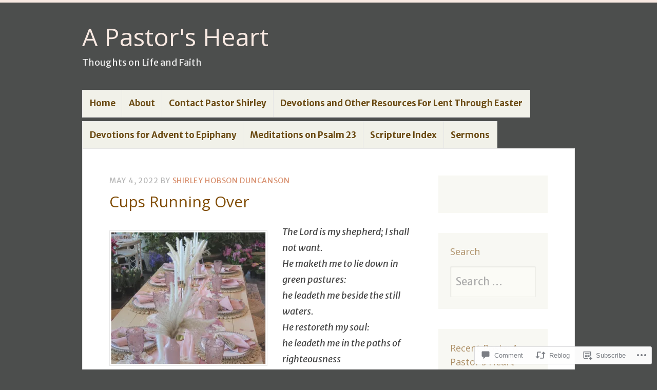

--- FILE ---
content_type: text/html; charset=UTF-8
request_url: https://shirleyhobsonduncanson.com/2022/05/04/cups-running-over/
body_size: 34313
content:
<!DOCTYPE html>
<html lang="en">
<head>
<meta charset="UTF-8" />
<meta name="viewport" content="width=device-width" />
<link rel="profile" href="http://gmpg.org/xfn/11" />
<link rel="pingback" href="https://shirleyhobsonduncanson.com/xmlrpc.php" />
<!--[if lt IE 9]>
<script src="https://s0.wp.com/wp-content/themes/pub/misty-lake/js/html5.js?m=1354305289i" type="text/javascript"></script>
<![endif]-->

<title>Cups Running Over &#8211; A Pastor&#039;s Heart</title>
<script type="text/javascript">
  WebFontConfig = {"google":{"families":["Open+Sans:r:latin,latin-ext","Merriweather+Sans:r,i,b,bi:latin,latin-ext"]},"api_url":"https:\/\/fonts-api.wp.com\/css"};
  (function() {
    var wf = document.createElement('script');
    wf.src = '/wp-content/plugins/custom-fonts/js/webfont.js';
    wf.type = 'text/javascript';
    wf.async = 'true';
    var s = document.getElementsByTagName('script')[0];
    s.parentNode.insertBefore(wf, s);
	})();
</script><style id="jetpack-custom-fonts-css">.wf-active .site-title, .wf-active .site-title a{font-family:"Open Sans",sans-serif;font-size:48.1px;font-style:normal;font-weight:400}.wf-active body{font-family:"Merriweather Sans",sans-serif;font-size:130%}.wf-active body, .wf-active button, .wf-active input, .wf-active select, .wf-active textarea{font-family:"Merriweather Sans",sans-serif;font-size:20.8px}.wf-active sub, .wf-active sup{font-size:97.5%}.wf-active small{font-size:97.5%}.wf-active big{font-size:162.5%}.wf-active button, .wf-active input, .wf-active select, .wf-active textarea{font-size:130%}.wf-active button, .wf-active html input[type="button"], .wf-active input[type="reset"], .wf-active input[type="submit"]{font-size:16.9px}.wf-active textarea{font-size:18.2px}.wf-active .site-description{font-size:18.2px}.wf-active .main-small-navigation .menu li{font-size:16.9px}.wf-active .post-label{font-size:14.3px}.wf-active .taxonomy-description{font-size:18.2px}.wf-active .entry-meta{font-size:14.3px}.wf-active .entry-content, .wf-active .entry-summary{font-size:18.2px}.wf-active .page-links{font-size:15.6px}.wf-active .comment-content thead th, .wf-active .comment-content tr th, .wf-active .entry-content thead th, .wf-active .entry-content tr th{font-size:15.6px}.wf-active .format-quote blockquote, .wf-active .format-quote p{font-size:20.8px}.wf-active .wp-caption-text{font-size:15.6px}.wf-active .site-content .nav-next a, .wf-active .site-content .nav-previous a, .wf-active .site-content .next-image a, .wf-active .site-content .previous-image a{font-size:15.6px}.wf-active .widget{font-size:15.6px}.wf-active .rss-date{font-size:117%}.wf-active .rssSummary{font-size:117%}.wf-active #wp-calendar thead th{font-size:117%}.wf-active #wp-calendar tbody td{font-size:117%}.wf-active #wp-calendar #next, .wf-active #wp-calendar #prev{font-size:117%}.wf-active .widget_twitter .timesince{font-size:117%}.wf-active .comment-content{font-size:16.9px}.wf-active .comment footer em{font-size:15.6px}.wf-active .comment .reply{font-size:15.6px}.wf-active li.pingback{font-size:16.9px}.wf-active #commentform .form-allowed-tags, .wf-active .comment-notes, .wf-active .logged-in-as, .wf-active p.nocomments{font-size:15.6px}.wf-active #commentform label{font-size:16.9px}.wf-active .site-info{font-size:14.3px}.wf-active .main-navigation ul li a{font-size:16.9px}.wf-active .main-navigation ul ul a{font-size:16.9px}.wf-active #reply-title, .wf-active .comment-author, .wf-active .comment-content blockquote, .wf-active .comment-meta, .wf-active .comment-reply-link, .wf-active .comments-title, .wf-active .entry-content blockquote, .wf-active .entry-content h1, .wf-active .entry-content h2, .wf-active .entry-content h3, .wf-active .entry-content h4, .wf-active .entry-content h5, .wf-active .entry-content h6, .wf-active .entry-title, .wf-active .format-link .entry-content a, .wf-active .format-quote .entry-content p, .wf-active .page-title, .wf-active .widget-title{font-family:"Open Sans",sans-serif;font-style:normal;font-weight:400}.wf-active .menu-toggle{font-size:16.9px;font-weight:400;font-style:normal}.wf-active .entry-title{font-size:29.9px;font-style:normal;font-weight:400}.wf-active .page-title{font-size:15.6px;font-style:normal;font-weight:400}.wf-active .page-title a, .wf-active .page-title span{font-style:normal;font-weight:400}.wf-active .comment-content h1, .wf-active .entry-content h1{font-size:28.6px;font-style:normal;font-weight:400}.wf-active .comment-content h2, .wf-active .entry-content h2{font-size:26px;font-style:normal;font-weight:400}.wf-active .comment-content h3, .wf-active .entry-content h3{font-size:23.4px;font-style:normal;font-weight:400}.wf-active .comment-content h4, .wf-active .entry-content h4{font-size:20.8px;font-style:normal;font-weight:400}.wf-active .comment-content h5, .wf-active .entry-content h5{font-size:18.2px;font-style:normal;font-weight:400}.wf-active .comment-content h6, .wf-active .entry-content h6{font-size:15.6px;font-style:normal;font-weight:400}.wf-active .comment-content blockquote, .wf-active .entry-content blockquote{font-style:normal;font-weight:400}.wf-active .format-aside .entry-title, .wf-active .format-aside .entry-title a, .wf-active .format-quote .entry-title, .wf-active .format-quote .entry-title a{font-family:"Open Sans",sans-serif;font-size:15.6px;font-style:normal;font-weight:400}.wf-active .format-link .entry-content a{font-size:29.9px;font-style:normal;font-weight:400}.wf-active .widget-title{font-size:18.2px;font-style:normal;font-weight:400}.wf-active .comments-title{font-size:23.4px;font-style:normal;font-weight:400}.wf-active .comments-title span{font-style:normal;font-weight:400}.wf-active .comment-author, .wf-active .comment-meta, .wf-active .comment-meta a time{font-size:18.2px;font-weight:400;font-style:normal}.wf-active .comment-author cite{font-style:normal;font-weight:400}</style>
<meta name='robots' content='max-image-preview:large' />
<meta name="msvalidate.01" content="&lt;user&gt;9354460342FF93BE8A858903597CDA9D&lt;/user&gt;" />

<!-- Async WordPress.com Remote Login -->
<script id="wpcom_remote_login_js">
var wpcom_remote_login_extra_auth = '';
function wpcom_remote_login_remove_dom_node_id( element_id ) {
	var dom_node = document.getElementById( element_id );
	if ( dom_node ) { dom_node.parentNode.removeChild( dom_node ); }
}
function wpcom_remote_login_remove_dom_node_classes( class_name ) {
	var dom_nodes = document.querySelectorAll( '.' + class_name );
	for ( var i = 0; i < dom_nodes.length; i++ ) {
		dom_nodes[ i ].parentNode.removeChild( dom_nodes[ i ] );
	}
}
function wpcom_remote_login_final_cleanup() {
	wpcom_remote_login_remove_dom_node_classes( "wpcom_remote_login_msg" );
	wpcom_remote_login_remove_dom_node_id( "wpcom_remote_login_key" );
	wpcom_remote_login_remove_dom_node_id( "wpcom_remote_login_validate" );
	wpcom_remote_login_remove_dom_node_id( "wpcom_remote_login_js" );
	wpcom_remote_login_remove_dom_node_id( "wpcom_request_access_iframe" );
	wpcom_remote_login_remove_dom_node_id( "wpcom_request_access_styles" );
}

// Watch for messages back from the remote login
window.addEventListener( "message", function( e ) {
	if ( e.origin === "https://r-login.wordpress.com" ) {
		var data = {};
		try {
			data = JSON.parse( e.data );
		} catch( e ) {
			wpcom_remote_login_final_cleanup();
			return;
		}

		if ( data.msg === 'LOGIN' ) {
			// Clean up the login check iframe
			wpcom_remote_login_remove_dom_node_id( "wpcom_remote_login_key" );

			var id_regex = new RegExp( /^[0-9]+$/ );
			var token_regex = new RegExp( /^.*|.*|.*$/ );
			if (
				token_regex.test( data.token )
				&& id_regex.test( data.wpcomid )
			) {
				// We have everything we need to ask for a login
				var script = document.createElement( "script" );
				script.setAttribute( "id", "wpcom_remote_login_validate" );
				script.src = '/remote-login.php?wpcom_remote_login=validate'
					+ '&wpcomid=' + data.wpcomid
					+ '&token=' + encodeURIComponent( data.token )
					+ '&host=' + window.location.protocol
					+ '//' + window.location.hostname
					+ '&postid=6654'
					+ '&is_singular=1';
				document.body.appendChild( script );
			}

			return;
		}

		// Safari ITP, not logged in, so redirect
		if ( data.msg === 'LOGIN-REDIRECT' ) {
			window.location = 'https://wordpress.com/log-in?redirect_to=' + window.location.href;
			return;
		}

		// Safari ITP, storage access failed, remove the request
		if ( data.msg === 'LOGIN-REMOVE' ) {
			var css_zap = 'html { -webkit-transition: margin-top 1s; transition: margin-top 1s; } /* 9001 */ html { margin-top: 0 !important; } * html body { margin-top: 0 !important; } @media screen and ( max-width: 782px ) { html { margin-top: 0 !important; } * html body { margin-top: 0 !important; } }';
			var style_zap = document.createElement( 'style' );
			style_zap.type = 'text/css';
			style_zap.appendChild( document.createTextNode( css_zap ) );
			document.body.appendChild( style_zap );

			var e = document.getElementById( 'wpcom_request_access_iframe' );
			e.parentNode.removeChild( e );

			document.cookie = 'wordpress_com_login_access=denied; path=/; max-age=31536000';

			return;
		}

		// Safari ITP
		if ( data.msg === 'REQUEST_ACCESS' ) {
			console.log( 'request access: safari' );

			// Check ITP iframe enable/disable knob
			if ( wpcom_remote_login_extra_auth !== 'safari_itp_iframe' ) {
				return;
			}

			// If we are in a "private window" there is no ITP.
			var private_window = false;
			try {
				var opendb = window.openDatabase( null, null, null, null );
			} catch( e ) {
				private_window = true;
			}

			if ( private_window ) {
				console.log( 'private window' );
				return;
			}

			var iframe = document.createElement( 'iframe' );
			iframe.id = 'wpcom_request_access_iframe';
			iframe.setAttribute( 'scrolling', 'no' );
			iframe.setAttribute( 'sandbox', 'allow-storage-access-by-user-activation allow-scripts allow-same-origin allow-top-navigation-by-user-activation' );
			iframe.src = 'https://r-login.wordpress.com/remote-login.php?wpcom_remote_login=request_access&origin=' + encodeURIComponent( data.origin ) + '&wpcomid=' + encodeURIComponent( data.wpcomid );

			var css = 'html { -webkit-transition: margin-top 1s; transition: margin-top 1s; } /* 9001 */ html { margin-top: 46px !important; } * html body { margin-top: 46px !important; } @media screen and ( max-width: 660px ) { html { margin-top: 71px !important; } * html body { margin-top: 71px !important; } #wpcom_request_access_iframe { display: block; height: 71px !important; } } #wpcom_request_access_iframe { border: 0px; height: 46px; position: fixed; top: 0; left: 0; width: 100%; min-width: 100%; z-index: 99999; background: #23282d; } ';

			var style = document.createElement( 'style' );
			style.type = 'text/css';
			style.id = 'wpcom_request_access_styles';
			style.appendChild( document.createTextNode( css ) );
			document.body.appendChild( style );

			document.body.appendChild( iframe );
		}

		if ( data.msg === 'DONE' ) {
			wpcom_remote_login_final_cleanup();
		}
	}
}, false );

// Inject the remote login iframe after the page has had a chance to load
// more critical resources
window.addEventListener( "DOMContentLoaded", function( e ) {
	var iframe = document.createElement( "iframe" );
	iframe.style.display = "none";
	iframe.setAttribute( "scrolling", "no" );
	iframe.setAttribute( "id", "wpcom_remote_login_key" );
	iframe.src = "https://r-login.wordpress.com/remote-login.php"
		+ "?wpcom_remote_login=key"
		+ "&origin=aHR0cHM6Ly9zaGlybGV5aG9ic29uZHVuY2Fuc29uLmNvbQ%3D%3D"
		+ "&wpcomid=60031683"
		+ "&time=" + Math.floor( Date.now() / 1000 );
	document.body.appendChild( iframe );
}, false );
</script>
<link rel='dns-prefetch' href='//s0.wp.com' />
<link rel='dns-prefetch' href='//wordpress.com' />
<link rel="alternate" type="application/rss+xml" title="A Pastor&#039;s Heart &raquo; Feed" href="https://shirleyhobsonduncanson.com/feed/" />
<link rel="alternate" type="application/rss+xml" title="A Pastor&#039;s Heart &raquo; Comments Feed" href="https://shirleyhobsonduncanson.com/comments/feed/" />
<link rel="alternate" type="application/rss+xml" title="A Pastor&#039;s Heart &raquo; Cups Running Over Comments Feed" href="https://shirleyhobsonduncanson.com/2022/05/04/cups-running-over/feed/" />
	<script type="text/javascript">
		/* <![CDATA[ */
		function addLoadEvent(func) {
			var oldonload = window.onload;
			if (typeof window.onload != 'function') {
				window.onload = func;
			} else {
				window.onload = function () {
					oldonload();
					func();
				}
			}
		}
		/* ]]> */
	</script>
	<link crossorigin='anonymous' rel='stylesheet' id='all-css-0-1' href='/_static/??-eJxtzEkKgDAMQNELWYNjcSGeRdog1Q7BpHh9UQRBXD74fDhImRQFo0DIinxeXGRYUWg222PgHCEkmz0y7OhnQasosXxUGuYC/o/ebfh+b135FMZKd02th77t1hMpiDR+&cssminify=yes' type='text/css' media='all' />
<style id='wp-emoji-styles-inline-css'>

	img.wp-smiley, img.emoji {
		display: inline !important;
		border: none !important;
		box-shadow: none !important;
		height: 1em !important;
		width: 1em !important;
		margin: 0 0.07em !important;
		vertical-align: -0.1em !important;
		background: none !important;
		padding: 0 !important;
	}
/*# sourceURL=wp-emoji-styles-inline-css */
</style>
<link crossorigin='anonymous' rel='stylesheet' id='all-css-2-1' href='/wp-content/plugins/gutenberg-core/v22.2.0/build/styles/block-library/style.css?m=1764855221i&cssminify=yes' type='text/css' media='all' />
<style id='wp-block-library-inline-css'>
.has-text-align-justify {
	text-align:justify;
}
.has-text-align-justify{text-align:justify;}

/*# sourceURL=wp-block-library-inline-css */
</style><style id='wp-block-group-inline-css'>
.wp-block-group{box-sizing:border-box}:where(.wp-block-group.wp-block-group-is-layout-constrained){position:relative}
/*# sourceURL=/wp-content/plugins/gutenberg-core/v22.2.0/build/styles/block-library/group/style.css */
</style>
<style id='wp-block-paragraph-inline-css'>
.is-small-text{font-size:.875em}.is-regular-text{font-size:1em}.is-large-text{font-size:2.25em}.is-larger-text{font-size:3em}.has-drop-cap:not(:focus):first-letter{float:left;font-size:8.4em;font-style:normal;font-weight:100;line-height:.68;margin:.05em .1em 0 0;text-transform:uppercase}body.rtl .has-drop-cap:not(:focus):first-letter{float:none;margin-left:.1em}p.has-drop-cap.has-background{overflow:hidden}:root :where(p.has-background){padding:1.25em 2.375em}:where(p.has-text-color:not(.has-link-color)) a{color:inherit}p.has-text-align-left[style*="writing-mode:vertical-lr"],p.has-text-align-right[style*="writing-mode:vertical-rl"]{rotate:180deg}
/*# sourceURL=/wp-content/plugins/gutenberg-core/v22.2.0/build/styles/block-library/paragraph/style.css */
</style>
<style id='wp-block-separator-inline-css'>
@charset "UTF-8";.wp-block-separator{border:none;border-top:2px solid}:root :where(.wp-block-separator.is-style-dots){height:auto;line-height:1;text-align:center}:root :where(.wp-block-separator.is-style-dots):before{color:currentColor;content:"···";font-family:serif;font-size:1.5em;letter-spacing:2em;padding-left:2em}.wp-block-separator.is-style-dots{background:none!important;border:none!important}
/*# sourceURL=/wp-content/plugins/gutenberg-core/v22.2.0/build/styles/block-library/separator/style.css */
</style>
<style id='wp-block-heading-inline-css'>
h1:where(.wp-block-heading).has-background,h2:where(.wp-block-heading).has-background,h3:where(.wp-block-heading).has-background,h4:where(.wp-block-heading).has-background,h5:where(.wp-block-heading).has-background,h6:where(.wp-block-heading).has-background{padding:1.25em 2.375em}h1.has-text-align-left[style*=writing-mode]:where([style*=vertical-lr]),h1.has-text-align-right[style*=writing-mode]:where([style*=vertical-rl]),h2.has-text-align-left[style*=writing-mode]:where([style*=vertical-lr]),h2.has-text-align-right[style*=writing-mode]:where([style*=vertical-rl]),h3.has-text-align-left[style*=writing-mode]:where([style*=vertical-lr]),h3.has-text-align-right[style*=writing-mode]:where([style*=vertical-rl]),h4.has-text-align-left[style*=writing-mode]:where([style*=vertical-lr]),h4.has-text-align-right[style*=writing-mode]:where([style*=vertical-rl]),h5.has-text-align-left[style*=writing-mode]:where([style*=vertical-lr]),h5.has-text-align-right[style*=writing-mode]:where([style*=vertical-rl]),h6.has-text-align-left[style*=writing-mode]:where([style*=vertical-lr]),h6.has-text-align-right[style*=writing-mode]:where([style*=vertical-rl]){rotate:180deg}
/*# sourceURL=/wp-content/plugins/gutenberg-core/v22.2.0/build/styles/block-library/heading/style.css */
</style>
<style id='global-styles-inline-css'>
:root{--wp--preset--aspect-ratio--square: 1;--wp--preset--aspect-ratio--4-3: 4/3;--wp--preset--aspect-ratio--3-4: 3/4;--wp--preset--aspect-ratio--3-2: 3/2;--wp--preset--aspect-ratio--2-3: 2/3;--wp--preset--aspect-ratio--16-9: 16/9;--wp--preset--aspect-ratio--9-16: 9/16;--wp--preset--color--black: #000000;--wp--preset--color--cyan-bluish-gray: #abb8c3;--wp--preset--color--white: #ffffff;--wp--preset--color--pale-pink: #f78da7;--wp--preset--color--vivid-red: #cf2e2e;--wp--preset--color--luminous-vivid-orange: #ff6900;--wp--preset--color--luminous-vivid-amber: #fcb900;--wp--preset--color--light-green-cyan: #7bdcb5;--wp--preset--color--vivid-green-cyan: #00d084;--wp--preset--color--pale-cyan-blue: #8ed1fc;--wp--preset--color--vivid-cyan-blue: #0693e3;--wp--preset--color--vivid-purple: #9b51e0;--wp--preset--gradient--vivid-cyan-blue-to-vivid-purple: linear-gradient(135deg,rgb(6,147,227) 0%,rgb(155,81,224) 100%);--wp--preset--gradient--light-green-cyan-to-vivid-green-cyan: linear-gradient(135deg,rgb(122,220,180) 0%,rgb(0,208,130) 100%);--wp--preset--gradient--luminous-vivid-amber-to-luminous-vivid-orange: linear-gradient(135deg,rgb(252,185,0) 0%,rgb(255,105,0) 100%);--wp--preset--gradient--luminous-vivid-orange-to-vivid-red: linear-gradient(135deg,rgb(255,105,0) 0%,rgb(207,46,46) 100%);--wp--preset--gradient--very-light-gray-to-cyan-bluish-gray: linear-gradient(135deg,rgb(238,238,238) 0%,rgb(169,184,195) 100%);--wp--preset--gradient--cool-to-warm-spectrum: linear-gradient(135deg,rgb(74,234,220) 0%,rgb(151,120,209) 20%,rgb(207,42,186) 40%,rgb(238,44,130) 60%,rgb(251,105,98) 80%,rgb(254,248,76) 100%);--wp--preset--gradient--blush-light-purple: linear-gradient(135deg,rgb(255,206,236) 0%,rgb(152,150,240) 100%);--wp--preset--gradient--blush-bordeaux: linear-gradient(135deg,rgb(254,205,165) 0%,rgb(254,45,45) 50%,rgb(107,0,62) 100%);--wp--preset--gradient--luminous-dusk: linear-gradient(135deg,rgb(255,203,112) 0%,rgb(199,81,192) 50%,rgb(65,88,208) 100%);--wp--preset--gradient--pale-ocean: linear-gradient(135deg,rgb(255,245,203) 0%,rgb(182,227,212) 50%,rgb(51,167,181) 100%);--wp--preset--gradient--electric-grass: linear-gradient(135deg,rgb(202,248,128) 0%,rgb(113,206,126) 100%);--wp--preset--gradient--midnight: linear-gradient(135deg,rgb(2,3,129) 0%,rgb(40,116,252) 100%);--wp--preset--font-size--small: 13px;--wp--preset--font-size--medium: 20px;--wp--preset--font-size--large: 36px;--wp--preset--font-size--x-large: 42px;--wp--preset--font-family--albert-sans: 'Albert Sans', sans-serif;--wp--preset--font-family--alegreya: Alegreya, serif;--wp--preset--font-family--arvo: Arvo, serif;--wp--preset--font-family--bodoni-moda: 'Bodoni Moda', serif;--wp--preset--font-family--bricolage-grotesque: 'Bricolage Grotesque', sans-serif;--wp--preset--font-family--cabin: Cabin, sans-serif;--wp--preset--font-family--chivo: Chivo, sans-serif;--wp--preset--font-family--commissioner: Commissioner, sans-serif;--wp--preset--font-family--cormorant: Cormorant, serif;--wp--preset--font-family--courier-prime: 'Courier Prime', monospace;--wp--preset--font-family--crimson-pro: 'Crimson Pro', serif;--wp--preset--font-family--dm-mono: 'DM Mono', monospace;--wp--preset--font-family--dm-sans: 'DM Sans', sans-serif;--wp--preset--font-family--dm-serif-display: 'DM Serif Display', serif;--wp--preset--font-family--domine: Domine, serif;--wp--preset--font-family--eb-garamond: 'EB Garamond', serif;--wp--preset--font-family--epilogue: Epilogue, sans-serif;--wp--preset--font-family--fahkwang: Fahkwang, sans-serif;--wp--preset--font-family--figtree: Figtree, sans-serif;--wp--preset--font-family--fira-sans: 'Fira Sans', sans-serif;--wp--preset--font-family--fjalla-one: 'Fjalla One', sans-serif;--wp--preset--font-family--fraunces: Fraunces, serif;--wp--preset--font-family--gabarito: Gabarito, system-ui;--wp--preset--font-family--ibm-plex-mono: 'IBM Plex Mono', monospace;--wp--preset--font-family--ibm-plex-sans: 'IBM Plex Sans', sans-serif;--wp--preset--font-family--ibarra-real-nova: 'Ibarra Real Nova', serif;--wp--preset--font-family--instrument-serif: 'Instrument Serif', serif;--wp--preset--font-family--inter: Inter, sans-serif;--wp--preset--font-family--josefin-sans: 'Josefin Sans', sans-serif;--wp--preset--font-family--jost: Jost, sans-serif;--wp--preset--font-family--libre-baskerville: 'Libre Baskerville', serif;--wp--preset--font-family--libre-franklin: 'Libre Franklin', sans-serif;--wp--preset--font-family--literata: Literata, serif;--wp--preset--font-family--lora: Lora, serif;--wp--preset--font-family--merriweather: Merriweather, serif;--wp--preset--font-family--montserrat: Montserrat, sans-serif;--wp--preset--font-family--newsreader: Newsreader, serif;--wp--preset--font-family--noto-sans-mono: 'Noto Sans Mono', sans-serif;--wp--preset--font-family--nunito: Nunito, sans-serif;--wp--preset--font-family--open-sans: 'Open Sans', sans-serif;--wp--preset--font-family--overpass: Overpass, sans-serif;--wp--preset--font-family--pt-serif: 'PT Serif', serif;--wp--preset--font-family--petrona: Petrona, serif;--wp--preset--font-family--piazzolla: Piazzolla, serif;--wp--preset--font-family--playfair-display: 'Playfair Display', serif;--wp--preset--font-family--plus-jakarta-sans: 'Plus Jakarta Sans', sans-serif;--wp--preset--font-family--poppins: Poppins, sans-serif;--wp--preset--font-family--raleway: Raleway, sans-serif;--wp--preset--font-family--roboto: Roboto, sans-serif;--wp--preset--font-family--roboto-slab: 'Roboto Slab', serif;--wp--preset--font-family--rubik: Rubik, sans-serif;--wp--preset--font-family--rufina: Rufina, serif;--wp--preset--font-family--sora: Sora, sans-serif;--wp--preset--font-family--source-sans-3: 'Source Sans 3', sans-serif;--wp--preset--font-family--source-serif-4: 'Source Serif 4', serif;--wp--preset--font-family--space-mono: 'Space Mono', monospace;--wp--preset--font-family--syne: Syne, sans-serif;--wp--preset--font-family--texturina: Texturina, serif;--wp--preset--font-family--urbanist: Urbanist, sans-serif;--wp--preset--font-family--work-sans: 'Work Sans', sans-serif;--wp--preset--spacing--20: 0.44rem;--wp--preset--spacing--30: 0.67rem;--wp--preset--spacing--40: 1rem;--wp--preset--spacing--50: 1.5rem;--wp--preset--spacing--60: 2.25rem;--wp--preset--spacing--70: 3.38rem;--wp--preset--spacing--80: 5.06rem;--wp--preset--shadow--natural: 6px 6px 9px rgba(0, 0, 0, 0.2);--wp--preset--shadow--deep: 12px 12px 50px rgba(0, 0, 0, 0.4);--wp--preset--shadow--sharp: 6px 6px 0px rgba(0, 0, 0, 0.2);--wp--preset--shadow--outlined: 6px 6px 0px -3px rgb(255, 255, 255), 6px 6px rgb(0, 0, 0);--wp--preset--shadow--crisp: 6px 6px 0px rgb(0, 0, 0);}:where(.is-layout-flex){gap: 0.5em;}:where(.is-layout-grid){gap: 0.5em;}body .is-layout-flex{display: flex;}.is-layout-flex{flex-wrap: wrap;align-items: center;}.is-layout-flex > :is(*, div){margin: 0;}body .is-layout-grid{display: grid;}.is-layout-grid > :is(*, div){margin: 0;}:where(.wp-block-columns.is-layout-flex){gap: 2em;}:where(.wp-block-columns.is-layout-grid){gap: 2em;}:where(.wp-block-post-template.is-layout-flex){gap: 1.25em;}:where(.wp-block-post-template.is-layout-grid){gap: 1.25em;}.has-black-color{color: var(--wp--preset--color--black) !important;}.has-cyan-bluish-gray-color{color: var(--wp--preset--color--cyan-bluish-gray) !important;}.has-white-color{color: var(--wp--preset--color--white) !important;}.has-pale-pink-color{color: var(--wp--preset--color--pale-pink) !important;}.has-vivid-red-color{color: var(--wp--preset--color--vivid-red) !important;}.has-luminous-vivid-orange-color{color: var(--wp--preset--color--luminous-vivid-orange) !important;}.has-luminous-vivid-amber-color{color: var(--wp--preset--color--luminous-vivid-amber) !important;}.has-light-green-cyan-color{color: var(--wp--preset--color--light-green-cyan) !important;}.has-vivid-green-cyan-color{color: var(--wp--preset--color--vivid-green-cyan) !important;}.has-pale-cyan-blue-color{color: var(--wp--preset--color--pale-cyan-blue) !important;}.has-vivid-cyan-blue-color{color: var(--wp--preset--color--vivid-cyan-blue) !important;}.has-vivid-purple-color{color: var(--wp--preset--color--vivid-purple) !important;}.has-black-background-color{background-color: var(--wp--preset--color--black) !important;}.has-cyan-bluish-gray-background-color{background-color: var(--wp--preset--color--cyan-bluish-gray) !important;}.has-white-background-color{background-color: var(--wp--preset--color--white) !important;}.has-pale-pink-background-color{background-color: var(--wp--preset--color--pale-pink) !important;}.has-vivid-red-background-color{background-color: var(--wp--preset--color--vivid-red) !important;}.has-luminous-vivid-orange-background-color{background-color: var(--wp--preset--color--luminous-vivid-orange) !important;}.has-luminous-vivid-amber-background-color{background-color: var(--wp--preset--color--luminous-vivid-amber) !important;}.has-light-green-cyan-background-color{background-color: var(--wp--preset--color--light-green-cyan) !important;}.has-vivid-green-cyan-background-color{background-color: var(--wp--preset--color--vivid-green-cyan) !important;}.has-pale-cyan-blue-background-color{background-color: var(--wp--preset--color--pale-cyan-blue) !important;}.has-vivid-cyan-blue-background-color{background-color: var(--wp--preset--color--vivid-cyan-blue) !important;}.has-vivid-purple-background-color{background-color: var(--wp--preset--color--vivid-purple) !important;}.has-black-border-color{border-color: var(--wp--preset--color--black) !important;}.has-cyan-bluish-gray-border-color{border-color: var(--wp--preset--color--cyan-bluish-gray) !important;}.has-white-border-color{border-color: var(--wp--preset--color--white) !important;}.has-pale-pink-border-color{border-color: var(--wp--preset--color--pale-pink) !important;}.has-vivid-red-border-color{border-color: var(--wp--preset--color--vivid-red) !important;}.has-luminous-vivid-orange-border-color{border-color: var(--wp--preset--color--luminous-vivid-orange) !important;}.has-luminous-vivid-amber-border-color{border-color: var(--wp--preset--color--luminous-vivid-amber) !important;}.has-light-green-cyan-border-color{border-color: var(--wp--preset--color--light-green-cyan) !important;}.has-vivid-green-cyan-border-color{border-color: var(--wp--preset--color--vivid-green-cyan) !important;}.has-pale-cyan-blue-border-color{border-color: var(--wp--preset--color--pale-cyan-blue) !important;}.has-vivid-cyan-blue-border-color{border-color: var(--wp--preset--color--vivid-cyan-blue) !important;}.has-vivid-purple-border-color{border-color: var(--wp--preset--color--vivid-purple) !important;}.has-vivid-cyan-blue-to-vivid-purple-gradient-background{background: var(--wp--preset--gradient--vivid-cyan-blue-to-vivid-purple) !important;}.has-light-green-cyan-to-vivid-green-cyan-gradient-background{background: var(--wp--preset--gradient--light-green-cyan-to-vivid-green-cyan) !important;}.has-luminous-vivid-amber-to-luminous-vivid-orange-gradient-background{background: var(--wp--preset--gradient--luminous-vivid-amber-to-luminous-vivid-orange) !important;}.has-luminous-vivid-orange-to-vivid-red-gradient-background{background: var(--wp--preset--gradient--luminous-vivid-orange-to-vivid-red) !important;}.has-very-light-gray-to-cyan-bluish-gray-gradient-background{background: var(--wp--preset--gradient--very-light-gray-to-cyan-bluish-gray) !important;}.has-cool-to-warm-spectrum-gradient-background{background: var(--wp--preset--gradient--cool-to-warm-spectrum) !important;}.has-blush-light-purple-gradient-background{background: var(--wp--preset--gradient--blush-light-purple) !important;}.has-blush-bordeaux-gradient-background{background: var(--wp--preset--gradient--blush-bordeaux) !important;}.has-luminous-dusk-gradient-background{background: var(--wp--preset--gradient--luminous-dusk) !important;}.has-pale-ocean-gradient-background{background: var(--wp--preset--gradient--pale-ocean) !important;}.has-electric-grass-gradient-background{background: var(--wp--preset--gradient--electric-grass) !important;}.has-midnight-gradient-background{background: var(--wp--preset--gradient--midnight) !important;}.has-small-font-size{font-size: var(--wp--preset--font-size--small) !important;}.has-medium-font-size{font-size: var(--wp--preset--font-size--medium) !important;}.has-large-font-size{font-size: var(--wp--preset--font-size--large) !important;}.has-x-large-font-size{font-size: var(--wp--preset--font-size--x-large) !important;}.has-albert-sans-font-family{font-family: var(--wp--preset--font-family--albert-sans) !important;}.has-alegreya-font-family{font-family: var(--wp--preset--font-family--alegreya) !important;}.has-arvo-font-family{font-family: var(--wp--preset--font-family--arvo) !important;}.has-bodoni-moda-font-family{font-family: var(--wp--preset--font-family--bodoni-moda) !important;}.has-bricolage-grotesque-font-family{font-family: var(--wp--preset--font-family--bricolage-grotesque) !important;}.has-cabin-font-family{font-family: var(--wp--preset--font-family--cabin) !important;}.has-chivo-font-family{font-family: var(--wp--preset--font-family--chivo) !important;}.has-commissioner-font-family{font-family: var(--wp--preset--font-family--commissioner) !important;}.has-cormorant-font-family{font-family: var(--wp--preset--font-family--cormorant) !important;}.has-courier-prime-font-family{font-family: var(--wp--preset--font-family--courier-prime) !important;}.has-crimson-pro-font-family{font-family: var(--wp--preset--font-family--crimson-pro) !important;}.has-dm-mono-font-family{font-family: var(--wp--preset--font-family--dm-mono) !important;}.has-dm-sans-font-family{font-family: var(--wp--preset--font-family--dm-sans) !important;}.has-dm-serif-display-font-family{font-family: var(--wp--preset--font-family--dm-serif-display) !important;}.has-domine-font-family{font-family: var(--wp--preset--font-family--domine) !important;}.has-eb-garamond-font-family{font-family: var(--wp--preset--font-family--eb-garamond) !important;}.has-epilogue-font-family{font-family: var(--wp--preset--font-family--epilogue) !important;}.has-fahkwang-font-family{font-family: var(--wp--preset--font-family--fahkwang) !important;}.has-figtree-font-family{font-family: var(--wp--preset--font-family--figtree) !important;}.has-fira-sans-font-family{font-family: var(--wp--preset--font-family--fira-sans) !important;}.has-fjalla-one-font-family{font-family: var(--wp--preset--font-family--fjalla-one) !important;}.has-fraunces-font-family{font-family: var(--wp--preset--font-family--fraunces) !important;}.has-gabarito-font-family{font-family: var(--wp--preset--font-family--gabarito) !important;}.has-ibm-plex-mono-font-family{font-family: var(--wp--preset--font-family--ibm-plex-mono) !important;}.has-ibm-plex-sans-font-family{font-family: var(--wp--preset--font-family--ibm-plex-sans) !important;}.has-ibarra-real-nova-font-family{font-family: var(--wp--preset--font-family--ibarra-real-nova) !important;}.has-instrument-serif-font-family{font-family: var(--wp--preset--font-family--instrument-serif) !important;}.has-inter-font-family{font-family: var(--wp--preset--font-family--inter) !important;}.has-josefin-sans-font-family{font-family: var(--wp--preset--font-family--josefin-sans) !important;}.has-jost-font-family{font-family: var(--wp--preset--font-family--jost) !important;}.has-libre-baskerville-font-family{font-family: var(--wp--preset--font-family--libre-baskerville) !important;}.has-libre-franklin-font-family{font-family: var(--wp--preset--font-family--libre-franklin) !important;}.has-literata-font-family{font-family: var(--wp--preset--font-family--literata) !important;}.has-lora-font-family{font-family: var(--wp--preset--font-family--lora) !important;}.has-merriweather-font-family{font-family: var(--wp--preset--font-family--merriweather) !important;}.has-montserrat-font-family{font-family: var(--wp--preset--font-family--montserrat) !important;}.has-newsreader-font-family{font-family: var(--wp--preset--font-family--newsreader) !important;}.has-noto-sans-mono-font-family{font-family: var(--wp--preset--font-family--noto-sans-mono) !important;}.has-nunito-font-family{font-family: var(--wp--preset--font-family--nunito) !important;}.has-open-sans-font-family{font-family: var(--wp--preset--font-family--open-sans) !important;}.has-overpass-font-family{font-family: var(--wp--preset--font-family--overpass) !important;}.has-pt-serif-font-family{font-family: var(--wp--preset--font-family--pt-serif) !important;}.has-petrona-font-family{font-family: var(--wp--preset--font-family--petrona) !important;}.has-piazzolla-font-family{font-family: var(--wp--preset--font-family--piazzolla) !important;}.has-playfair-display-font-family{font-family: var(--wp--preset--font-family--playfair-display) !important;}.has-plus-jakarta-sans-font-family{font-family: var(--wp--preset--font-family--plus-jakarta-sans) !important;}.has-poppins-font-family{font-family: var(--wp--preset--font-family--poppins) !important;}.has-raleway-font-family{font-family: var(--wp--preset--font-family--raleway) !important;}.has-roboto-font-family{font-family: var(--wp--preset--font-family--roboto) !important;}.has-roboto-slab-font-family{font-family: var(--wp--preset--font-family--roboto-slab) !important;}.has-rubik-font-family{font-family: var(--wp--preset--font-family--rubik) !important;}.has-rufina-font-family{font-family: var(--wp--preset--font-family--rufina) !important;}.has-sora-font-family{font-family: var(--wp--preset--font-family--sora) !important;}.has-source-sans-3-font-family{font-family: var(--wp--preset--font-family--source-sans-3) !important;}.has-source-serif-4-font-family{font-family: var(--wp--preset--font-family--source-serif-4) !important;}.has-space-mono-font-family{font-family: var(--wp--preset--font-family--space-mono) !important;}.has-syne-font-family{font-family: var(--wp--preset--font-family--syne) !important;}.has-texturina-font-family{font-family: var(--wp--preset--font-family--texturina) !important;}.has-urbanist-font-family{font-family: var(--wp--preset--font-family--urbanist) !important;}.has-work-sans-font-family{font-family: var(--wp--preset--font-family--work-sans) !important;}
/*# sourceURL=global-styles-inline-css */
</style>
<style id='core-block-supports-inline-css'>
.wp-container-core-group-is-layout-bcfe9290 > :where(:not(.alignleft):not(.alignright):not(.alignfull)){max-width:480px;margin-left:auto !important;margin-right:auto !important;}.wp-container-core-group-is-layout-bcfe9290 > .alignwide{max-width:480px;}.wp-container-core-group-is-layout-bcfe9290 .alignfull{max-width:none;}
/*# sourceURL=core-block-supports-inline-css */
</style>

<style id='classic-theme-styles-inline-css'>
/*! This file is auto-generated */
.wp-block-button__link{color:#fff;background-color:#32373c;border-radius:9999px;box-shadow:none;text-decoration:none;padding:calc(.667em + 2px) calc(1.333em + 2px);font-size:1.125em}.wp-block-file__button{background:#32373c;color:#fff;text-decoration:none}
/*# sourceURL=/wp-includes/css/classic-themes.min.css */
</style>
<link crossorigin='anonymous' rel='stylesheet' id='all-css-4-1' href='/_static/??-eJx9kNFuwyAMRX9ojpUq27qHaZ8yAbE2GgwIm1T9+7mL2k2t1BcE1/dcbOOxQihZKSvW1L9iFgzFpxIWwd0w7ocRJHJNBI3WYcI5il4dIHpKNASRJ/wXxB3+shqZztXp2cE0R0eJ2GyPsGM1BryvjUTATo6dQb8NlEfcgbS6sIBJW8RWQOn5UvtcKc+loeta2KnGcEehtIC+xzTjSs3bzyaeW5bb9+PRfz2Q4kL2khtlQyPmYi0U818ud5nb2Fi7R7btnyC5hfC6+g9+H19f9rvpbZqeDz8Qp65A&cssminify=yes' type='text/css' media='all' />
<link crossorigin='anonymous' rel='stylesheet' id='all-css-6-1' href='/_static/??-eJzTLy/QTc7PK0nNK9HPLdUtyClNz8wr1i9KTcrJTwcy0/WTi5G5ekCujj52Temp+bo5+cmJJZn5eSgc3bScxMwikFb7XFtDE1NLExMLc0OTLACohS2q&cssminify=yes' type='text/css' media='all' />
<link crossorigin='anonymous' rel='stylesheet' id='print-css-7-1' href='/wp-content/mu-plugins/global-print/global-print.css?m=1465851035i&cssminify=yes' type='text/css' media='print' />
<style id='jetpack-global-styles-frontend-style-inline-css'>
:root { --font-headings: unset; --font-base: unset; --font-headings-default: -apple-system,BlinkMacSystemFont,"Segoe UI",Roboto,Oxygen-Sans,Ubuntu,Cantarell,"Helvetica Neue",sans-serif; --font-base-default: -apple-system,BlinkMacSystemFont,"Segoe UI",Roboto,Oxygen-Sans,Ubuntu,Cantarell,"Helvetica Neue",sans-serif;}
/*# sourceURL=jetpack-global-styles-frontend-style-inline-css */
</style>
<link crossorigin='anonymous' rel='stylesheet' id='all-css-10-1' href='/_static/??-eJyNjcsKAjEMRX/IGtQZBxfip0hMS9sxTYppGfx7H7gRN+7ugcs5sFRHKi1Ig9Jd5R6zGMyhVaTrh8G6QFHfORhYwlvw6P39PbPENZmt4G/ROQuBKWVkxxrVvuBH1lIoz2waILJekF+HUzlupnG3nQ77YZwfuRJIaQ==&cssminify=yes' type='text/css' media='all' />
<script type="text/javascript" id="jetpack_related-posts-js-extra">
/* <![CDATA[ */
var related_posts_js_options = {"post_heading":"h4"};
//# sourceURL=jetpack_related-posts-js-extra
/* ]]> */
</script>
<script type="text/javascript" id="wpcom-actionbar-placeholder-js-extra">
/* <![CDATA[ */
var actionbardata = {"siteID":"60031683","postID":"6654","siteURL":"https://shirleyhobsonduncanson.com","xhrURL":"https://shirleyhobsonduncanson.com/wp-admin/admin-ajax.php","nonce":"dd15ffb2a3","isLoggedIn":"","statusMessage":"","subsEmailDefault":"instantly","proxyScriptUrl":"https://s0.wp.com/wp-content/js/wpcom-proxy-request.js?m=1513050504i&amp;ver=20211021","shortlink":"https://wp.me/p43SYX-1Jk","i18n":{"followedText":"New posts from this site will now appear in your \u003Ca href=\"https://wordpress.com/reader\"\u003EReader\u003C/a\u003E","foldBar":"Collapse this bar","unfoldBar":"Expand this bar","shortLinkCopied":"Shortlink copied to clipboard."}};
//# sourceURL=wpcom-actionbar-placeholder-js-extra
/* ]]> */
</script>
<script type="text/javascript" id="jetpack-mu-wpcom-settings-js-before">
/* <![CDATA[ */
var JETPACK_MU_WPCOM_SETTINGS = {"assetsUrl":"https://s0.wp.com/wp-content/mu-plugins/jetpack-mu-wpcom-plugin/sun/jetpack_vendor/automattic/jetpack-mu-wpcom/src/build/"};
//# sourceURL=jetpack-mu-wpcom-settings-js-before
/* ]]> */
</script>
<script crossorigin='anonymous' type='text/javascript'  src='/_static/??-eJx1jcEOwiAQRH9IunJo2ovxU0yFTQPCguyS2r8XE0zqwdNkMi9vYMvKJBIkgVhVDnV1xOBR8mIevQNXgpsjA/fqgoWCYRG0KicW/m1DdDR4PsHB6xsTROWSXvt3a7JQLfJn9M+KZe9xFPyFVHRraacdvsaLnsbxrPU0z/4NC+ROAA=='></script>
<script type="text/javascript" id="rlt-proxy-js-after">
/* <![CDATA[ */
	rltInitialize( {"token":null,"iframeOrigins":["https:\/\/widgets.wp.com"]} );
//# sourceURL=rlt-proxy-js-after
/* ]]> */
</script>
<link rel="EditURI" type="application/rsd+xml" title="RSD" href="https://shirleyhobsonduncanson.wordpress.com/xmlrpc.php?rsd" />
<meta name="generator" content="WordPress.com" />
<link rel="canonical" href="https://shirleyhobsonduncanson.com/2022/05/04/cups-running-over/" />
<link rel='shortlink' href='https://wp.me/p43SYX-1Jk' />
<link rel="alternate" type="application/json+oembed" href="https://public-api.wordpress.com/oembed/?format=json&amp;url=https%3A%2F%2Fshirleyhobsonduncanson.com%2F2022%2F05%2F04%2Fcups-running-over%2F&amp;for=wpcom-auto-discovery" /><link rel="alternate" type="application/xml+oembed" href="https://public-api.wordpress.com/oembed/?format=xml&amp;url=https%3A%2F%2Fshirleyhobsonduncanson.com%2F2022%2F05%2F04%2Fcups-running-over%2F&amp;for=wpcom-auto-discovery" />
<!-- Jetpack Open Graph Tags -->
<meta property="og:type" content="article" />
<meta property="og:title" content="Cups Running Over" />
<meta property="og:url" content="https://shirleyhobsonduncanson.com/2022/05/04/cups-running-over/" />
<meta property="og:description" content="The Lord is my shepherd; I shall not want.He maketh me to lie down in green pastures:he leadeth me beside the still waters.He restoreth my soul: he leadeth me in the paths of righteousnessfor his n…" />
<meta property="article:published_time" content="2022-05-04T23:13:56+00:00" />
<meta property="article:modified_time" content="2022-05-04T23:13:56+00:00" />
<meta property="og:site_name" content="A Pastor&#039;s Heart" />
<meta property="og:image" content="https://shirleyhobsonduncanson.com/wp-content/uploads/2022/02/img_3662-2.jpg" />
<meta property="og:image:secure_url" content="https://shirleyhobsonduncanson.com/wp-content/uploads/2022/02/img_3662-2.jpg" />
<meta property="og:image:width" content="300" />
<meta property="og:image:height" content="257" />
<meta property="og:image:alt" content="" />
<meta property="og:locale" content="en_US" />
<meta property="article:publisher" content="https://www.facebook.com/WordPresscom" />
<meta name="twitter:text:title" content="Cups Running Over" />
<meta name="twitter:image" content="https://shirleyhobsonduncanson.com/wp-content/uploads/2022/02/img_3662-2.jpg?w=640" />
<meta name="twitter:card" content="summary_large_image" />

<!-- End Jetpack Open Graph Tags -->
<link rel='openid.server' href='https://shirleyhobsonduncanson.com/?openidserver=1' />
<link rel='openid.delegate' href='https://shirleyhobsonduncanson.com/' />
<link rel="search" type="application/opensearchdescription+xml" href="https://shirleyhobsonduncanson.com/osd.xml" title="A Pastor&#039;s Heart" />
<link rel="search" type="application/opensearchdescription+xml" href="https://s1.wp.com/opensearch.xml" title="WordPress.com" />
<meta name="theme-color" content="#4c4e4d" />
		<style type="text/css">
			.recentcomments a {
				display: inline !important;
				padding: 0 !important;
				margin: 0 !important;
			}

			table.recentcommentsavatartop img.avatar, table.recentcommentsavatarend img.avatar {
				border: 0px;
				margin: 0;
			}

			table.recentcommentsavatartop a, table.recentcommentsavatarend a {
				border: 0px !important;
				background-color: transparent !important;
			}

			td.recentcommentsavatarend, td.recentcommentsavatartop {
				padding: 0px 0px 1px 0px;
				margin: 0px;
			}

			td.recentcommentstextend {
				border: none !important;
				padding: 0px 0px 2px 10px;
			}

			.rtl td.recentcommentstextend {
				padding: 0px 10px 2px 0px;
			}

			td.recentcommentstexttop {
				border: none;
				padding: 0px 0px 0px 10px;
			}

			.rtl td.recentcommentstexttop {
				padding: 0px 10px 0px 0px;
			}
		</style>
		<meta name="description" content="The Lord is my shepherd; I shall not want.He maketh me to lie down in green pastures:he leadeth me beside the still waters.He restoreth my soul: he leadeth me in the paths of righteousnessfor his name&#039;s sake. Psalm 23:1-3 KJVI’m not sure what mental block it is, but for reasons I do not understand, the&hellip;" />
<style type="text/css" id="custom-background-css">
body.custom-background { background-color: #4c4e4d; }
</style>
	<style type="text/css" id="custom-colors-css">	.header-search input {
		background: rgba( 0, 0, 0, 0.3 );
		color: rgba( 255, 255, 255, 0.8 );
	}
input[type="text"], input[type="email"], textarea { color: #EDEDED;}
.site-main, .main-navigation ul li a { border-color: #E5E5E5;}
.site-description, .site-info { color: #EDEDED;}
body { background-color: #4c4e4d;}
a, a:visited, .post-label, .page-links { color: #BF4811;}
.site-title a, .site-info a { color: #F8E9E2;}
.widget a { color: #913307;}
body { border-top-color: #F8E9E2;}
.sticky { border-bottom-color: #BF4811;}
.bypostauthor .comment .avatar { border-color: #BF4811;}
a:hover, a:focus, a:active { color: #555A53;}
.site-title a:hover, .site-info:hover { color: #EBEBEA;}
.widget a:hover { color: #4D524B;}
.main-navigation ul li a { color: #6B4B14;}
.entry-title, #respond h3, .comments-title { color: #804C03;}
.widget-title { color: #774603;}
</style>
<link rel="icon" href="https://shirleyhobsonduncanson.com/wp-content/uploads/2018/04/cropped-img_5002.jpg?w=32" sizes="32x32" />
<link rel="icon" href="https://shirleyhobsonduncanson.com/wp-content/uploads/2018/04/cropped-img_5002.jpg?w=192" sizes="192x192" />
<link rel="apple-touch-icon" href="https://shirleyhobsonduncanson.com/wp-content/uploads/2018/04/cropped-img_5002.jpg?w=180" />
<meta name="msapplication-TileImage" content="https://shirleyhobsonduncanson.com/wp-content/uploads/2018/04/cropped-img_5002.jpg?w=270" />
			<link rel="stylesheet" id="custom-css-css" type="text/css" href="https://s0.wp.com/?custom-css=1&#038;csblog=43SYX&#038;cscache=6&#038;csrev=5" />
			<link crossorigin='anonymous' rel='stylesheet' id='all-css-2-3' href='/_static/??-eJyNjM0KgzAQBl9I/ag/lR6KjyK6LhJNNsHN4uuXQuvZ4wzD4EwlRcksGcHK5G11otg4p4n2H0NNMDohzD7SrtDTJT4qUi1wexDiYp4VNB3RlP3V/MX3N4T3o++aun892277AK5vOq4=&cssminify=yes' type='text/css' media='all' />
<style id='jetpack-block-subscriptions-inline-css'>
.is-style-compact .is-not-subscriber .wp-block-button__link,.is-style-compact .is-not-subscriber .wp-block-jetpack-subscriptions__button{border-end-start-radius:0!important;border-start-start-radius:0!important;margin-inline-start:0!important}.is-style-compact .is-not-subscriber .components-text-control__input,.is-style-compact .is-not-subscriber p#subscribe-email input[type=email]{border-end-end-radius:0!important;border-start-end-radius:0!important}.is-style-compact:not(.wp-block-jetpack-subscriptions__use-newline) .components-text-control__input{border-inline-end-width:0!important}.wp-block-jetpack-subscriptions.wp-block-jetpack-subscriptions__supports-newline .wp-block-jetpack-subscriptions__form-container{display:flex;flex-direction:column}.wp-block-jetpack-subscriptions.wp-block-jetpack-subscriptions__supports-newline:not(.wp-block-jetpack-subscriptions__use-newline) .is-not-subscriber .wp-block-jetpack-subscriptions__form-elements{align-items:flex-start;display:flex}.wp-block-jetpack-subscriptions.wp-block-jetpack-subscriptions__supports-newline:not(.wp-block-jetpack-subscriptions__use-newline) p#subscribe-submit{display:flex;justify-content:center}.wp-block-jetpack-subscriptions.wp-block-jetpack-subscriptions__supports-newline .wp-block-jetpack-subscriptions__form .wp-block-jetpack-subscriptions__button,.wp-block-jetpack-subscriptions.wp-block-jetpack-subscriptions__supports-newline .wp-block-jetpack-subscriptions__form .wp-block-jetpack-subscriptions__textfield .components-text-control__input,.wp-block-jetpack-subscriptions.wp-block-jetpack-subscriptions__supports-newline .wp-block-jetpack-subscriptions__form button,.wp-block-jetpack-subscriptions.wp-block-jetpack-subscriptions__supports-newline .wp-block-jetpack-subscriptions__form input[type=email],.wp-block-jetpack-subscriptions.wp-block-jetpack-subscriptions__supports-newline form .wp-block-jetpack-subscriptions__button,.wp-block-jetpack-subscriptions.wp-block-jetpack-subscriptions__supports-newline form .wp-block-jetpack-subscriptions__textfield .components-text-control__input,.wp-block-jetpack-subscriptions.wp-block-jetpack-subscriptions__supports-newline form button,.wp-block-jetpack-subscriptions.wp-block-jetpack-subscriptions__supports-newline form input[type=email]{box-sizing:border-box;cursor:pointer;line-height:1.3;min-width:auto!important;white-space:nowrap!important}.wp-block-jetpack-subscriptions.wp-block-jetpack-subscriptions__supports-newline .wp-block-jetpack-subscriptions__form input[type=email]::placeholder,.wp-block-jetpack-subscriptions.wp-block-jetpack-subscriptions__supports-newline .wp-block-jetpack-subscriptions__form input[type=email]:disabled,.wp-block-jetpack-subscriptions.wp-block-jetpack-subscriptions__supports-newline form input[type=email]::placeholder,.wp-block-jetpack-subscriptions.wp-block-jetpack-subscriptions__supports-newline form input[type=email]:disabled{color:currentColor;opacity:.5}.wp-block-jetpack-subscriptions.wp-block-jetpack-subscriptions__supports-newline .wp-block-jetpack-subscriptions__form .wp-block-jetpack-subscriptions__button,.wp-block-jetpack-subscriptions.wp-block-jetpack-subscriptions__supports-newline .wp-block-jetpack-subscriptions__form button,.wp-block-jetpack-subscriptions.wp-block-jetpack-subscriptions__supports-newline form .wp-block-jetpack-subscriptions__button,.wp-block-jetpack-subscriptions.wp-block-jetpack-subscriptions__supports-newline form button{border-color:#0000;border-style:solid}.wp-block-jetpack-subscriptions.wp-block-jetpack-subscriptions__supports-newline .wp-block-jetpack-subscriptions__form .wp-block-jetpack-subscriptions__textfield,.wp-block-jetpack-subscriptions.wp-block-jetpack-subscriptions__supports-newline .wp-block-jetpack-subscriptions__form p#subscribe-email,.wp-block-jetpack-subscriptions.wp-block-jetpack-subscriptions__supports-newline form .wp-block-jetpack-subscriptions__textfield,.wp-block-jetpack-subscriptions.wp-block-jetpack-subscriptions__supports-newline form p#subscribe-email{background:#0000;flex-grow:1}.wp-block-jetpack-subscriptions.wp-block-jetpack-subscriptions__supports-newline .wp-block-jetpack-subscriptions__form .wp-block-jetpack-subscriptions__textfield .components-base-control__field,.wp-block-jetpack-subscriptions.wp-block-jetpack-subscriptions__supports-newline .wp-block-jetpack-subscriptions__form .wp-block-jetpack-subscriptions__textfield .components-text-control__input,.wp-block-jetpack-subscriptions.wp-block-jetpack-subscriptions__supports-newline .wp-block-jetpack-subscriptions__form .wp-block-jetpack-subscriptions__textfield input[type=email],.wp-block-jetpack-subscriptions.wp-block-jetpack-subscriptions__supports-newline .wp-block-jetpack-subscriptions__form p#subscribe-email .components-base-control__field,.wp-block-jetpack-subscriptions.wp-block-jetpack-subscriptions__supports-newline .wp-block-jetpack-subscriptions__form p#subscribe-email .components-text-control__input,.wp-block-jetpack-subscriptions.wp-block-jetpack-subscriptions__supports-newline .wp-block-jetpack-subscriptions__form p#subscribe-email input[type=email],.wp-block-jetpack-subscriptions.wp-block-jetpack-subscriptions__supports-newline form .wp-block-jetpack-subscriptions__textfield .components-base-control__field,.wp-block-jetpack-subscriptions.wp-block-jetpack-subscriptions__supports-newline form .wp-block-jetpack-subscriptions__textfield .components-text-control__input,.wp-block-jetpack-subscriptions.wp-block-jetpack-subscriptions__supports-newline form .wp-block-jetpack-subscriptions__textfield input[type=email],.wp-block-jetpack-subscriptions.wp-block-jetpack-subscriptions__supports-newline form p#subscribe-email .components-base-control__field,.wp-block-jetpack-subscriptions.wp-block-jetpack-subscriptions__supports-newline form p#subscribe-email .components-text-control__input,.wp-block-jetpack-subscriptions.wp-block-jetpack-subscriptions__supports-newline form p#subscribe-email input[type=email]{height:auto;margin:0;width:100%}.wp-block-jetpack-subscriptions.wp-block-jetpack-subscriptions__supports-newline .wp-block-jetpack-subscriptions__form p#subscribe-email,.wp-block-jetpack-subscriptions.wp-block-jetpack-subscriptions__supports-newline .wp-block-jetpack-subscriptions__form p#subscribe-submit,.wp-block-jetpack-subscriptions.wp-block-jetpack-subscriptions__supports-newline form p#subscribe-email,.wp-block-jetpack-subscriptions.wp-block-jetpack-subscriptions__supports-newline form p#subscribe-submit{line-height:0;margin:0;padding:0}.wp-block-jetpack-subscriptions.wp-block-jetpack-subscriptions__supports-newline.wp-block-jetpack-subscriptions__show-subs .wp-block-jetpack-subscriptions__subscount{font-size:16px;margin:8px 0;text-align:end}.wp-block-jetpack-subscriptions.wp-block-jetpack-subscriptions__supports-newline.wp-block-jetpack-subscriptions__use-newline .wp-block-jetpack-subscriptions__form-elements{display:block}.wp-block-jetpack-subscriptions.wp-block-jetpack-subscriptions__supports-newline.wp-block-jetpack-subscriptions__use-newline .wp-block-jetpack-subscriptions__button,.wp-block-jetpack-subscriptions.wp-block-jetpack-subscriptions__supports-newline.wp-block-jetpack-subscriptions__use-newline button{display:inline-block;max-width:100%}.wp-block-jetpack-subscriptions.wp-block-jetpack-subscriptions__supports-newline.wp-block-jetpack-subscriptions__use-newline .wp-block-jetpack-subscriptions__subscount{text-align:start}#subscribe-submit.is-link{text-align:center;width:auto!important}#subscribe-submit.is-link a{margin-left:0!important;margin-top:0!important;width:auto!important}@keyframes jetpack-memberships_button__spinner-animation{to{transform:rotate(1turn)}}.jetpack-memberships-spinner{display:none;height:1em;margin:0 0 0 5px;width:1em}.jetpack-memberships-spinner svg{height:100%;margin-bottom:-2px;width:100%}.jetpack-memberships-spinner-rotating{animation:jetpack-memberships_button__spinner-animation .75s linear infinite;transform-origin:center}.is-loading .jetpack-memberships-spinner{display:inline-block}body.jetpack-memberships-modal-open{overflow:hidden}dialog.jetpack-memberships-modal{opacity:1}dialog.jetpack-memberships-modal,dialog.jetpack-memberships-modal iframe{background:#0000;border:0;bottom:0;box-shadow:none;height:100%;left:0;margin:0;padding:0;position:fixed;right:0;top:0;width:100%}dialog.jetpack-memberships-modal::backdrop{background-color:#000;opacity:.7;transition:opacity .2s ease-out}dialog.jetpack-memberships-modal.is-loading,dialog.jetpack-memberships-modal.is-loading::backdrop{opacity:0}
/*# sourceURL=/wp-content/mu-plugins/jetpack-plugin/sun/_inc/blocks/subscriptions/view.css?minify=false */
</style>
<link crossorigin='anonymous' rel='stylesheet' id='all-css-4-3' href='/wp-content/mu-plugins/jetpack-plugin/sun/modules/widgets/wordpress-post-widget/style.css?m=1685115060i&cssminify=yes' type='text/css' media='all' />
</head>

<body class="wp-singular post-template-default single single-post postid-6654 single-format-standard custom-background wp-theme-pubmisty-lake customizer-styles-applied jetpack-reblog-enabled custom-colors">
<div id="page" class="hfeed site">
		<header id="masthead" class="site-header" role="banner">
		<div class="site-branding">
			<h1 class="site-title"><a href="https://shirleyhobsonduncanson.com/" title="A Pastor&#039;s Heart" rel="home">A Pastor&#039;s Heart</a></h1>
			<h2 class="site-description">Thoughts on Life and Faith</h2>
		</div>

		<nav id="nav" role="navigation" class="site-navigation main-navigation">
			<h1 class="assistive-text screen-reader-text">Menu</h1>
			<div class="assistive-text skip-link screen-reader-text"><a href="#content" title="Skip to content">Skip to content</a></div>

			<div class="menu"><ul>
<li ><a href="https://shirleyhobsonduncanson.com/">Home</a></li><li class="page_item page-item-1"><a href="https://shirleyhobsonduncanson.com/about/">About</a></li>
<li class="page_item page-item-1206"><a href="https://shirleyhobsonduncanson.com/contact-pastor-shirley/">Contact Pastor Shirley</a></li>
<li class="page_item page-item-6367"><a href="https://shirleyhobsonduncanson.com/resources-for-ash-wednesday-easter/">Devotions and Other Resources For Lent Through&nbsp;Easter</a></li>
<li class="page_item page-item-2268"><a href="https://shirleyhobsonduncanson.com/devotions-for-advent-christmastide-2017-2018/">Devotions for Advent to&nbsp;Epiphany</a></li>
<li class="page_item page-item-9784"><a href="https://shirleyhobsonduncanson.com/meditations-on-psalm-23/">Meditations on Psalm&nbsp;23</a></li>
<li class="page_item page-item-2355"><a href="https://shirleyhobsonduncanson.com/scripture-index/">Scripture Index</a></li>
<li class="page_item page-item-7148"><a href="https://shirleyhobsonduncanson.com/sermons/">Sermons</a></li>
</ul></div>
		</nav><!-- .site-navigation .main-navigation -->
	</header><!-- #masthead .site-header -->

	<div id="main" class="site-main">

		
	<div id="primary" class="content-area">
		<div id="content" class="site-content" role="main">

		
			
<article id="post-6654" class="post-6654 post type-post status-publish format-standard hentry category-encouragement category-faith-life category-gods-love-2 tag-pastor-john-rogers tag-psalm-23 tag-surely-goodness-and-mercy-shall-follow-me tag-the-lord-is-my-shepherd">
	<header class="entry-header">
		<div class="entry-meta">
			<a href="https://shirleyhobsonduncanson.com/2022/05/04/cups-running-over/" title="6:13 pm" rel="bookmark"><time class="entry-date" datetime="2022-05-04T18:13:56-05:00" pubdate>May 4, 2022</time></a><span class="byline"> by <span class="author vcard"><a class="url fn n" href="https://shirleyhobsonduncanson.com/author/shirleyduncanson/" title="View all posts by Shirley Hobson Duncanson" rel="author">Shirley Hobson Duncanson</a></span></span>		</div><!-- .entry-meta -->
		<h1 class="entry-title">Cups Running Over</h1>	</header><!-- .entry-header -->

	<div class="entry-content">
		
<div data-shortcode="caption" id="attachment_6422" style="width: 310px" class="wp-caption alignleft"><a href="https://shirleyhobsonduncanson.com/wp-content/uploads/2022/02/img_3662-2.jpg"><img aria-describedby="caption-attachment-6422" data-attachment-id="6422" data-permalink="https://shirleyhobsonduncanson.com/2022/02/28/giving-up-hopelessness-for-lent/img_3662-2/#main" data-orig-file="https://shirleyhobsonduncanson.com/wp-content/uploads/2022/02/img_3662-2.jpg" data-orig-size="3429,2934" data-comments-opened="1" data-image-meta="{&quot;aperture&quot;:&quot;2.2&quot;,&quot;credit&quot;:&quot;&quot;,&quot;camera&quot;:&quot;Canon PowerShot G16&quot;,&quot;caption&quot;:&quot;&quot;,&quot;created_timestamp&quot;:&quot;1645803564&quot;,&quot;copyright&quot;:&quot;&quot;,&quot;focal_length&quot;:&quot;11.976&quot;,&quot;iso&quot;:&quot;400&quot;,&quot;shutter_speed&quot;:&quot;0.0025&quot;,&quot;title&quot;:&quot;&quot;,&quot;orientation&quot;:&quot;1&quot;}" data-image-title="IMG_3662 (2)" data-image-description="" data-image-caption="&lt;p&gt;Come to the Table&lt;/p&gt;
" data-medium-file="https://shirleyhobsonduncanson.com/wp-content/uploads/2022/02/img_3662-2.jpg?w=300" data-large-file="https://shirleyhobsonduncanson.com/wp-content/uploads/2022/02/img_3662-2.jpg?w=660" class="size-medium wp-image-6422" src="https://shirleyhobsonduncanson.com/wp-content/uploads/2022/02/img_3662-2.jpg?w=300" alt="" width="300" height="257" srcset="https://shirleyhobsonduncanson.com/wp-content/uploads/2022/02/img_3662-2.jpg?w=300 300w, https://shirleyhobsonduncanson.com/wp-content/uploads/2022/02/img_3662-2.jpg?w=600 600w, https://shirleyhobsonduncanson.com/wp-content/uploads/2022/02/img_3662-2.jpg?w=150 150w" sizes="(max-width: 300px) 100vw, 300px" /></a><p id="caption-attachment-6422" class="wp-caption-text">Come to the Table</p></div>
<p><em>The Lord is my shepherd; I shall not want.</em><br /><em>He maketh me to lie down in green pastures:</em><br /><em>he leadeth me beside the still waters.</em><br /><em>He restoreth my soul: </em><br /><em>he leadeth me in the paths of righteousness</em><br /><em>for his name&#8217;s sake. Psalm 23:1-3 KJV</em><br /><br />I’m not sure what mental block it is, but for reasons I do not understand, the phrase <em>“He leadeth me in the paths of righteousness,”</em> eludes my memory when I repeat the 23rd Psalm, I memorized as a child. <br /><br />This treasured psalm is read at hospital bedsides, funerals and in moments of trial.  To quiet anxious thoughts, some of us, will repeat the words as we are falling asleep. Reminding ourselves, that whatever the current situation, we have a Shepherd who cares for and about us. <br /><br />Pastor John Rogers asks, <em>“What might it do to our understanding of God, and to the way we live with life’s joy and sorrows, if we took seriously that God always takes the initiative with us -a shepherd leading us towards himself, following us in our wanderings, so that we never get beyond the Love that will not let us go?”</em> (Feasting on the Word, Year C, Volume 2, Pg 434) <br /><br />I like that John Rogers points out,<em> &#8220;God always takes the initiative&#8221;</em> in the leading. While we might be telling ourselves we are searching for guidance and wisdom, God is already nudging us to ask the questions. Questions which will lead us to God sized answers.</p>
<p>The Twenty-third  Psalm  speaks to us in times of exhaustion, as we are  desperately needing a place of still waters and green pastures to rest in. It speaks when days are dark and we are frightened, walking through a valley where both death and danger lurk. <br /><br />The psalm speaks again, on days of celebration, when we are safe on the other side of danger, with cups overflowing, feasting on the grace and goodness of our Shepherd God.<br /><br />With a confidence borne of experience, the psalmist concludes:<br /><br /><em>“Surely goodness and mercy shall follow me </em><br /><em>all the days of my life: </em><br /><em>and I will dwell in the house </em><br /><em>of the Lord for ever.” Psalm 23:5-6 KJV</em><br /><br />Our psalm writer knew that God has never promised us an easy life. What God has promised is to be with us  and love us in every part of life. Then, when our days here are over, is there to welcome us into an eternal home.  Indeed, our cups do run over with grace, even as we are led on the <em>&#8220;Paths of righteousness.&#8221;</em></p>

<div class="wp-block-group has-border-color" style="border-style:none;border-width:0px;margin-top:32px;margin-bottom:32px;padding-top:0px;padding-right:0px;padding-bottom:0px;padding-left:0px"><div class="wp-block-group__inner-container is-layout-flow wp-block-group-is-layout-flow">
	
	<hr class="wp-block-separator has-alpha-channel-opacity is-style-wide" style="margin-bottom:24px"/>
	

	
	<h3 class="wp-block-heading has-text-align-center" style="margin-top:4px;margin-bottom:10px">Discover more from A Pastor&#039;s Heart</h3>
	

	
	<p class="has-text-align-center" style="margin-top:10px;margin-bottom:10px;font-size:15px">Subscribe to get the latest posts sent to your email.</p>
	

	
	<div class="wp-block-group"><div class="wp-block-group__inner-container is-layout-constrained wp-container-core-group-is-layout-bcfe9290 wp-block-group-is-layout-constrained">
			<div class="wp-block-jetpack-subscriptions__supports-newline wp-block-jetpack-subscriptions">
		<div class="wp-block-jetpack-subscriptions__container is-not-subscriber">
							<form
					action="https://wordpress.com/email-subscriptions"
					method="post"
					accept-charset="utf-8"
					data-blog="60031683"
					data-post_access_level="everybody"
					data-subscriber_email=""
					id="subscribe-blog"
				>
					<div class="wp-block-jetpack-subscriptions__form-elements">
												<p id="subscribe-email">
							<label
								id="subscribe-field-label"
								for="subscribe-field"
								class="screen-reader-text"
							>
								Type your email…							</label>
							<input
									required="required"
									type="email"
									name="email"
									autocomplete="email"
									class="no-border-radius "
									style="font-size: 16px;padding: 15px 23px 15px 23px;border-radius: 0px;border-width: 1px;"
									placeholder="Type your email…"
									value=""
									id="subscribe-field"
									title="Please fill in this field."
								/>						</p>
												<p id="subscribe-submit"
													>
							<input type="hidden" name="action" value="subscribe"/>
							<input type="hidden" name="blog_id" value="60031683"/>
							<input type="hidden" name="source" value="https://shirleyhobsonduncanson.com/2022/05/04/cups-running-over/"/>
							<input type="hidden" name="sub-type" value="subscribe-block"/>
							<input type="hidden" name="app_source" value="subscribe-block-post-end"/>
							<input type="hidden" name="redirect_fragment" value="subscribe-blog"/>
							<input type="hidden" name="lang" value="en"/>
							<input type="hidden" id="_wpnonce" name="_wpnonce" value="9c867a9811" /><input type="hidden" name="_wp_http_referer" value="/2022/05/04/cups-running-over/" /><input type="hidden" name="post_id" value="6654"/>							<button type="submit"
																	class="wp-block-button__link no-border-radius"
																									style="font-size: 16px;padding: 15px 23px 15px 23px;margin: 0; margin-left: 10px;border-radius: 0px;border-width: 1px;"
																name="jetpack_subscriptions_widget"
							>
								Subscribe							</button>
						</p>
					</div>
				</form>
								</div>
	</div>
	
	</div></div>
	
</div></div>
<div id="jp-post-flair" class="sharedaddy sd-like-enabled sd-sharing-enabled"><div class="sharedaddy sd-sharing-enabled"><div class="robots-nocontent sd-block sd-social sd-social-official sd-sharing"><h3 class="sd-title">Share this:</h3><div class="sd-content"><ul><li class="share-linkedin"><div class="linkedin_button"><script type="in/share" data-url="https://shirleyhobsonduncanson.com/2022/05/04/cups-running-over/" data-counter="right"></script></div></li><li class="share-facebook"><div class="fb-share-button" data-href="https://shirleyhobsonduncanson.com/2022/05/04/cups-running-over/" data-layout="button_count"></div></li><li class="share-pinterest"><div class="pinterest_button"><a href="https://www.pinterest.com/pin/create/button/?url=https%3A%2F%2Fshirleyhobsonduncanson.com%2F2022%2F05%2F04%2Fcups-running-over%2F&#038;media=https%3A%2F%2Fshirleyhobsonduncanson.files.wordpress.com%2F2022%2F02%2Fimg_3662-2.jpg%3Fw%3D300&#038;description=Cups%20Running%20Over" data-pin-do="buttonPin" data-pin-config="beside"><img src="//assets.pinterest.com/images/pidgets/pinit_fg_en_rect_gray_20.png" /></a></div></li><li class="share-threads"><a rel="nofollow noopener noreferrer"
				data-shared="sharing-threads-6654"
				class="share-threads sd-button"
				href="https://shirleyhobsonduncanson.com/2022/05/04/cups-running-over/?share=threads"
				target="_blank"
				aria-labelledby="sharing-threads-6654"
				>
				<span id="sharing-threads-6654" hidden>Share on Threads (Opens in new window)</span>
				<span>Threads</span>
			</a></li><li class="share-email"><a rel="nofollow noopener noreferrer"
				data-shared="sharing-email-6654"
				class="share-email sd-button"
				href="mailto:?subject=%5BShared%20Post%5D%20Cups%20Running%20Over&#038;body=https%3A%2F%2Fshirleyhobsonduncanson.com%2F2022%2F05%2F04%2Fcups-running-over%2F&#038;share=email"
				target="_blank"
				aria-labelledby="sharing-email-6654"
				data-email-share-error-title="Do you have email set up?" data-email-share-error-text="If you&#039;re having problems sharing via email, you might not have email set up for your browser. You may need to create a new email yourself." data-email-share-nonce="1b11e70073" data-email-share-track-url="https://shirleyhobsonduncanson.com/2022/05/04/cups-running-over/?share=email">
				<span id="sharing-email-6654" hidden>Email a link to a friend (Opens in new window)</span>
				<span>Email</span>
			</a></li><li class="share-bluesky"><a rel="nofollow noopener noreferrer"
				data-shared="sharing-bluesky-6654"
				class="share-bluesky sd-button"
				href="https://shirleyhobsonduncanson.com/2022/05/04/cups-running-over/?share=bluesky"
				target="_blank"
				aria-labelledby="sharing-bluesky-6654"
				>
				<span id="sharing-bluesky-6654" hidden>Share on Bluesky (Opens in new window)</span>
				<span>Bluesky</span>
			</a></li><li class="share-x"><a href="https://x.com/share" class="twitter-share-button" data-url="https://shirleyhobsonduncanson.com/2022/05/04/cups-running-over/" data-text="Cups Running Over"  data-related="wordpressdotcom">Post</a></li><li class="share-print"><a rel="nofollow noopener noreferrer"
				data-shared="sharing-print-6654"
				class="share-print sd-button"
				href="https://shirleyhobsonduncanson.com/2022/05/04/cups-running-over/#print?share=print"
				target="_blank"
				aria-labelledby="sharing-print-6654"
				>
				<span id="sharing-print-6654" hidden>Print (Opens in new window)</span>
				<span>Print</span>
			</a></li><li class="share-reddit"><a rel="nofollow noopener noreferrer"
				data-shared="sharing-reddit-6654"
				class="share-reddit sd-button"
				href="https://shirleyhobsonduncanson.com/2022/05/04/cups-running-over/?share=reddit"
				target="_blank"
				aria-labelledby="sharing-reddit-6654"
				>
				<span id="sharing-reddit-6654" hidden>Share on Reddit (Opens in new window)</span>
				<span>Reddit</span>
			</a></li><li class="share-end"></li></ul></div></div></div><div class='sharedaddy sd-block sd-like jetpack-likes-widget-wrapper jetpack-likes-widget-unloaded' id='like-post-wrapper-60031683-6654-696e406d4e285' data-src='//widgets.wp.com/likes/index.html?ver=20260119#blog_id=60031683&amp;post_id=6654&amp;origin=shirleyhobsonduncanson.wordpress.com&amp;obj_id=60031683-6654-696e406d4e285&amp;domain=shirleyhobsonduncanson.com' data-name='like-post-frame-60031683-6654-696e406d4e285' data-title='Like or Reblog'><div class='likes-widget-placeholder post-likes-widget-placeholder' style='height: 55px;'><span class='button'><span>Like</span></span> <span class='loading'>Loading...</span></div><span class='sd-text-color'></span><a class='sd-link-color'></a></div>
<div id='jp-relatedposts' class='jp-relatedposts' >
	<h3 class="jp-relatedposts-headline"><em>Related</em></h3>
</div></div>			</div><!-- .entry-content -->

	<footer class="entry-meta">
		This entry was posted in <a href="https://shirleyhobsonduncanson.com/category/encouragement/" rel="category tag">Encouragement</a>, <a href="https://shirleyhobsonduncanson.com/category/faith-life/" rel="category tag">Faith &amp; Life</a>, <a href="https://shirleyhobsonduncanson.com/category/gods-love-2/" rel="category tag">God's Love</a> and tagged <a href="https://shirleyhobsonduncanson.com/tag/pastor-john-rogers/" rel="tag">Pastor John Rogers</a>, <a href="https://shirleyhobsonduncanson.com/tag/psalm-23/" rel="tag">Psalm 23</a>, <a href="https://shirleyhobsonduncanson.com/tag/surely-goodness-and-mercy-shall-follow-me/" rel="tag">Surely goodness and mercy shall follow me</a>, <a href="https://shirleyhobsonduncanson.com/tag/the-lord-is-my-shepherd/" rel="tag">The Lord is my shepherd</a>. Bookmark the <a href="https://shirleyhobsonduncanson.com/2022/05/04/cups-running-over/" title="Permalink to Cups Running Over" rel="bookmark">permalink</a>.
			</footer><!-- .entry-meta -->
</article><!-- #post-## -->

				<nav role="navigation" id="nav-below" class="site-navigation post-navigation">
		<h1 class="assistive-text screen-reader-text">Post navigation</h1>

	
		<div class="nav-previous"><a href="https://shirleyhobsonduncanson.com/2022/04/29/our-long-slow-conversion/" rel="prev"><span class="meta-nav">&larr;</span> Our Long Slow&nbsp;Conversion</a></div>		<div class="nav-next"><a href="https://shirleyhobsonduncanson.com/2022/05/06/mothers-day-love/" rel="next">Mother&#8217;s Day Love <span class="meta-nav">&rarr;</span></a></div>
	
	</nav><!-- #nav-below -->
	
			
<div id="comments" class="comments-area">

	
	
		<div id="respond" class="comment-respond">
		<h3 id="reply-title" class="comment-reply-title">Comments <small><a rel="nofollow" id="cancel-comment-reply-link" href="/2022/05/04/cups-running-over/#respond" style="display:none;">Cancel reply</a></small></h3><form action="https://shirleyhobsonduncanson.com/wp-comments-post.php" method="post" id="commentform" class="comment-form">


<div class="comment-form__verbum transparent"></div><div class="verbum-form-meta"><input type='hidden' name='comment_post_ID' value='6654' id='comment_post_ID' />
<input type='hidden' name='comment_parent' id='comment_parent' value='0' />

			<input type="hidden" name="highlander_comment_nonce" id="highlander_comment_nonce" value="34c0ed8858" />
			<input type="hidden" name="verbum_show_subscription_modal" value="" /></div><p style="display: none;"><input type="hidden" id="akismet_comment_nonce" name="akismet_comment_nonce" value="cca87de253" /></p><p style="display: none !important;" class="akismet-fields-container" data-prefix="ak_"><label>&#916;<textarea name="ak_hp_textarea" cols="45" rows="8" maxlength="100"></textarea></label><input type="hidden" id="ak_js_1" name="ak_js" value="172"/><script type="text/javascript">
/* <![CDATA[ */
document.getElementById( "ak_js_1" ).setAttribute( "value", ( new Date() ).getTime() );
/* ]]> */
</script>
</p></form>	</div><!-- #respond -->
	
</div><!-- #comments .comments-area -->

		
		</div><!-- #content .site-content -->
	</div><!-- #primary .content-area -->


<div id="secondary" class="updateable widget-area" role="complementary">
		<aside id="follow_button_widget-2" class="widget widget_follow_button_widget">
		<a class="wordpress-follow-button" href="https://shirleyhobsonduncanson.com" data-blog="60031683" data-lang="en" >Follow A Pastor&#039;s Heart on WordPress.com</a>
		<script type="text/javascript">(function(d){ window.wpcomPlatform = {"titles":{"timelines":"Embeddable Timelines","followButton":"Follow Button","wpEmbeds":"WordPress Embeds"}}; var f = d.getElementsByTagName('SCRIPT')[0], p = d.createElement('SCRIPT');p.type = 'text/javascript';p.async = true;p.src = '//widgets.wp.com/platform.js';f.parentNode.insertBefore(p,f);}(document));</script>

		</aside><aside id="search-2" class="widget widget_search"><h1 class="widget-title">Search</h1>	<form method="get" id="searchform" action="https://shirleyhobsonduncanson.com/" role="search">
		<label for="s" class="assistive-text screen-reader-text">Search</label>
		<input type="text" class="field" name="s" value="" id="s" placeholder="Search &hellip;" />
		<input type="submit" class="submit" name="submit" id="searchsubmit" value="Search" />
	</form>
</aside><aside id="jetpack_display_posts_widget-2" class="widget widget_jetpack_display_posts_widget"><h1 class="widget-title">Recent Posts: A Pastor's Heart</h1><div class="jetpack-display-remote-posts"><h4><a href="https://shirleyhobsonduncanson.com/2026/01/12/ice-an-invasion-of-fear/" target="_blank" rel="noopener">ICE &#8211; An Invasion of Fear</a></h4>
<p>“Take away from me the noise of your songs; I will not listen to the melody of your harps. But let justice roll down like  the waters and righteousness like an ever-flowing stream.” Amos 5:23-24 I find myself praying Amos&#8217;s words these days, “Let justice roll down like the waters, and righteousness like an ever-flowing [&hellip;]</p>
<h4><a href="https://shirleyhobsonduncanson.com/2026/01/07/trusting-gods-justice-when-evil-seems-to-triumph/" target="_blank" rel="noopener">Trusting God’s Justice, When Evil Seems to Triumph</a></h4>
<p>Isaiah writes of God&#8217;s servant, &#8220;A bruised reed he will not break, and a faintly burning wick he will not quench; he will faithfully bring forth justice. He will not grow faint or be discouraged till he has established justice in the earth.&#8221; Isaiah 42:3-4   God’s hope for us has always been for a world [&hellip;]</p>
<h4><a href="https://shirleyhobsonduncanson.com/2026/01/03/the-stars-silent-call-and-the-hearts-deep-yearning/" target="_blank" rel="noopener">The Star’s Silent Call and the Heart’s Deep Yearning</a></h4>
<p>When the Magi  saw that the star had stopped, they were overwhelmed with joy. On entering the house, they saw the child with Mary his mother, and they knelt down and paid him homage. Then, opening their treasure chests, they offered him gifts of gold, frankincense, and myrrh. Matthew 2:10-11 For centuries, astronomers have speculated [&hellip;]</p>
<h4><a href="https://shirleyhobsonduncanson.com/2025/12/29/rachels-tears-grief-across-the-ages/" target="_blank" rel="noopener">Rachel&#8217;s Tears,  Grief Across the Ages</a></h4>
<p>“In the time of King Herod, after Jesus was born in Bethlehem of Judea, Magi from the east came to Jerusalem, asking, “Where is the child who has been born king of the Jews?” Matthew 2:1 “Now after the Magi had left, an angel of the Lord appeared to Joseph in a dream and said, [&hellip;]</p>
<h4><a href="https://shirleyhobsonduncanson.com/2025/12/23/in-shadowed-places-christs-light-still-shines/" target="_blank" rel="noopener">*In Shadowed Places, Christ&#8217;s Light Still Shines</a></h4>
<p>“ In him was life, and the life was the light of all people. The light shines in the darkness, and the darkness has not overcome it.” John 1:4-5 Many places in our world are cast in darkness this Christmas. People  live in fear as immigration raids sweep our country. Ever changing rules and laws, [&hellip;]</p>
<h4><a href="https://shirleyhobsonduncanson.com/2025/12/19/love-that-listened-to-a-dream/" target="_blank" rel="noopener">Love That Listened to a Dream</a></h4>
<p>“This is the irrational season When love blooms bright and wild. Had Mary been filled with reason There&#8217;d have been no room for the child.”   Madeleine L&#8217;Engle “Now the birth of Jesus the Messiah took place in this way. When his mother Mary had been engaged to Joseph, but before they lived together, she was [&hellip;]</p>
<h4><a href="https://shirleyhobsonduncanson.com/2025/12/16/a-moral-crisis-faith-calls-us-to-be-voices-for-the-voiceless/" target="_blank" rel="noopener">A Moral Crisis &#8211; Faith Calls Us to Be Voices for the Voiceless</a></h4>
<p>“God has brought down the powerful from their thrones and lifted up the lowly; God has filled the hungry with good things and sent the rich away empty.” Luke 1:52-53 The Supreme Court’s decision allowing  racial profiling,  to arrest people here illegally, has proven to be exactly what those opposed knew it would be. A [&hellip;]</p>
</div><!-- .jetpack-display-remote-posts --></aside><aside id="tag_cloud-7" class="widget widget_tag_cloud"><h1 class="widget-title">Popular Topics </h1><div style="overflow: hidden;"><a href="https://shirleyhobsonduncanson.com/category/advent/" style="font-size: 108.62068965517%; padding: 1px; margin: 1px;"  title="Advent (71)">Advent</a> <a href="https://shirleyhobsonduncanson.com/category/advent-christmastide-devotions-2017-2018/" style="font-size: 108.30721003135%; padding: 1px; margin: 1px;"  title="Advent &amp; Christmastide Devotions 2017-2018 (69)">Advent &amp; Christmastide Devotions 2017-2018</a> <a href="https://shirleyhobsonduncanson.com/category/christian/" style="font-size: 117.86833855799%; padding: 1px; margin: 1px;"  title="Christian (130)">Christian</a> <a href="https://shirleyhobsonduncanson.com/category/christmas-epiphany/" style="font-size: 112.38244514107%; padding: 1px; margin: 1px;"  title="Christmas &amp; Epiphany (95)">Christmas &amp; Epiphany</a> <a href="https://shirleyhobsonduncanson.com/category/christmastide/" style="font-size: 101.56739811912%; padding: 1px; margin: 1px;"  title="Christmastide (26)">Christmastide</a> <a href="https://shirleyhobsonduncanson.com/category/church/" style="font-size: 100.94043887147%; padding: 1px; margin: 1px;"  title="church (22)">church</a> <a href="https://shirleyhobsonduncanson.com/category/easter/" style="font-size: 101.2539184953%; padding: 1px; margin: 1px;"  title="Easter (24)">Easter</a> <a href="https://shirleyhobsonduncanson.com/category/encouragement/" style="font-size: 102.19435736677%; padding: 1px; margin: 1px;"  title="Encouragement (30)">Encouragement</a> <a href="https://shirleyhobsonduncanson.com/category/environment-2/" style="font-size: 100.62695924765%; padding: 1px; margin: 1px;"  title="Environment (20)">Environment</a> <a href="https://shirleyhobsonduncanson.com/category/faith-2/" style="font-size: 105.79937304075%; padding: 1px; margin: 1px;"  title="Faith (53)">Faith</a> <a href="https://shirleyhobsonduncanson.com/category/faith-life/" style="font-size: 200%; padding: 1px; margin: 1px;"  title="Faith &amp; Life (654)">Faith &amp; Life</a> <a href="https://shirleyhobsonduncanson.com/category/faith-and-politics/" style="font-size: 110.03134796238%; padding: 1px; margin: 1px;"  title="Faith and politics (80)">Faith and politics</a> <a href="https://shirleyhobsonduncanson.com/category/family-relationships/" style="font-size: 103.13479623824%; padding: 1px; margin: 1px;"  title="Family-Relationships (36)">Family-Relationships</a> <a href="https://shirleyhobsonduncanson.com/category/following-jesus/" style="font-size: 102.82131661442%; padding: 1px; margin: 1px;"  title="Following Jesus (34)">Following Jesus</a> <a href="https://shirleyhobsonduncanson.com/category/forgiveness/" style="font-size: 100.31347962382%; padding: 1px; margin: 1px;"  title="Forgiveness (18)">Forgiveness</a> <a href="https://shirleyhobsonduncanson.com/category/friendship/" style="font-size: 100%; padding: 1px; margin: 1px;"  title="Friendship (16)">Friendship</a> <a href="https://shirleyhobsonduncanson.com/category/gods-guidance/" style="font-size: 102.66457680251%; padding: 1px; margin: 1px;"  title="God&#039;s guidance (33)">God&#039;s guidance</a> <a href="https://shirleyhobsonduncanson.com/category/gods-love-2/" style="font-size: 108.46394984326%; padding: 1px; margin: 1px;"  title="God&#039;s Love (70)">God&#039;s Love</a> <a href="https://shirleyhobsonduncanson.com/category/grace/" style="font-size: 105.79937304075%; padding: 1px; margin: 1px;"  title="Grace (53)">Grace</a> <a href="https://shirleyhobsonduncanson.com/category/grief/" style="font-size: 101.56739811912%; padding: 1px; margin: 1px;"  title="Grief (26)">Grief</a> <a href="https://shirleyhobsonduncanson.com/category/holy-week-easter/" style="font-size: 100.94043887147%; padding: 1px; margin: 1px;"  title="Holy Week - Easter (22)">Holy Week - Easter</a> <a href="https://shirleyhobsonduncanson.com/category/hope/" style="font-size: 106.4263322884%; padding: 1px; margin: 1px;"  title="Hope (57)">Hope</a> <a href="https://shirleyhobsonduncanson.com/category/howard-thurman/" style="font-size: 100.62695924765%; padding: 1px; margin: 1px;"  title="Howard Thurman (20)">Howard Thurman</a> <a href="https://shirleyhobsonduncanson.com/category/lent/" style="font-size: 102.82131661442%; padding: 1px; margin: 1px;"  title="Lent (34)">Lent</a> <a href="https://shirleyhobsonduncanson.com/category/love/" style="font-size: 102.97805642633%; padding: 1px; margin: 1px;"  title="Love (35)">Love</a> <a href="https://shirleyhobsonduncanson.com/category/peace-justice/" style="font-size: 108.30721003135%; padding: 1px; margin: 1px;"  title="Peace &amp; Justice (69)">Peace &amp; Justice</a> <a href="https://shirleyhobsonduncanson.com/category/prayer-2/" style="font-size: 101.09717868339%; padding: 1px; margin: 1px;"  title="Prayer (23)">Prayer</a> <a href="https://shirleyhobsonduncanson.com/category/shirley-duncanson/" style="font-size: 102.97805642633%; padding: 1px; margin: 1px;"  title="Shirley Duncanson (35)">Shirley Duncanson</a> <a href="https://shirleyhobsonduncanson.com/category/thanksgiving/" style="font-size: 100%; padding: 1px; margin: 1px;"  title="Thanksgiving (16)">Thanksgiving</a> <a href="https://shirleyhobsonduncanson.com/category/values/" style="font-size: 104.85893416928%; padding: 1px; margin: 1px;"  title="Values (47)">Values</a> </div></aside><aside id="archives-2" class="widget widget_archive"><h1 class="widget-title">Archives</h1>
			<ul>
					<li><a href='https://shirleyhobsonduncanson.com/2026/01/'>January 2026</a>&nbsp;(3)</li>
	<li><a href='https://shirleyhobsonduncanson.com/2025/12/'>December 2025</a>&nbsp;(6)</li>
	<li><a href='https://shirleyhobsonduncanson.com/2025/11/'>November 2025</a>&nbsp;(8)</li>
	<li><a href='https://shirleyhobsonduncanson.com/2025/10/'>October 2025</a>&nbsp;(6)</li>
	<li><a href='https://shirleyhobsonduncanson.com/2025/09/'>September 2025</a>&nbsp;(6)</li>
	<li><a href='https://shirleyhobsonduncanson.com/2025/08/'>August 2025</a>&nbsp;(4)</li>
	<li><a href='https://shirleyhobsonduncanson.com/2025/07/'>July 2025</a>&nbsp;(6)</li>
	<li><a href='https://shirleyhobsonduncanson.com/2025/06/'>June 2025</a>&nbsp;(4)</li>
	<li><a href='https://shirleyhobsonduncanson.com/2025/05/'>May 2025</a>&nbsp;(8)</li>
	<li><a href='https://shirleyhobsonduncanson.com/2025/04/'>April 2025</a>&nbsp;(7)</li>
	<li><a href='https://shirleyhobsonduncanson.com/2025/03/'>March 2025</a>&nbsp;(7)</li>
	<li><a href='https://shirleyhobsonduncanson.com/2025/02/'>February 2025</a>&nbsp;(7)</li>
	<li><a href='https://shirleyhobsonduncanson.com/2025/01/'>January 2025</a>&nbsp;(5)</li>
	<li><a href='https://shirleyhobsonduncanson.com/2024/12/'>December 2024</a>&nbsp;(7)</li>
	<li><a href='https://shirleyhobsonduncanson.com/2024/11/'>November 2024</a>&nbsp;(6)</li>
	<li><a href='https://shirleyhobsonduncanson.com/2024/10/'>October 2024</a>&nbsp;(6)</li>
	<li><a href='https://shirleyhobsonduncanson.com/2024/09/'>September 2024</a>&nbsp;(5)</li>
	<li><a href='https://shirleyhobsonduncanson.com/2024/08/'>August 2024</a>&nbsp;(5)</li>
	<li><a href='https://shirleyhobsonduncanson.com/2024/07/'>July 2024</a>&nbsp;(5)</li>
	<li><a href='https://shirleyhobsonduncanson.com/2024/06/'>June 2024</a>&nbsp;(5)</li>
	<li><a href='https://shirleyhobsonduncanson.com/2024/05/'>May 2024</a>&nbsp;(4)</li>
	<li><a href='https://shirleyhobsonduncanson.com/2024/04/'>April 2024</a>&nbsp;(5)</li>
	<li><a href='https://shirleyhobsonduncanson.com/2024/03/'>March 2024</a>&nbsp;(7)</li>
	<li><a href='https://shirleyhobsonduncanson.com/2024/02/'>February 2024</a>&nbsp;(4)</li>
	<li><a href='https://shirleyhobsonduncanson.com/2024/01/'>January 2024</a>&nbsp;(8)</li>
	<li><a href='https://shirleyhobsonduncanson.com/2023/12/'>December 2023</a>&nbsp;(7)</li>
	<li><a href='https://shirleyhobsonduncanson.com/2023/11/'>November 2023</a>&nbsp;(4)</li>
	<li><a href='https://shirleyhobsonduncanson.com/2023/10/'>October 2023</a>&nbsp;(7)</li>
	<li><a href='https://shirleyhobsonduncanson.com/2023/09/'>September 2023</a>&nbsp;(5)</li>
	<li><a href='https://shirleyhobsonduncanson.com/2023/08/'>August 2023</a>&nbsp;(5)</li>
	<li><a href='https://shirleyhobsonduncanson.com/2023/07/'>July 2023</a>&nbsp;(6)</li>
	<li><a href='https://shirleyhobsonduncanson.com/2023/06/'>June 2023</a>&nbsp;(5)</li>
	<li><a href='https://shirleyhobsonduncanson.com/2023/05/'>May 2023</a>&nbsp;(5)</li>
	<li><a href='https://shirleyhobsonduncanson.com/2023/04/'>April 2023</a>&nbsp;(6)</li>
	<li><a href='https://shirleyhobsonduncanson.com/2023/03/'>March 2023</a>&nbsp;(9)</li>
	<li><a href='https://shirleyhobsonduncanson.com/2023/02/'>February 2023</a>&nbsp;(7)</li>
	<li><a href='https://shirleyhobsonduncanson.com/2023/01/'>January 2023</a>&nbsp;(5)</li>
	<li><a href='https://shirleyhobsonduncanson.com/2022/12/'>December 2022</a>&nbsp;(8)</li>
	<li><a href='https://shirleyhobsonduncanson.com/2022/11/'>November 2022</a>&nbsp;(9)</li>
	<li><a href='https://shirleyhobsonduncanson.com/2022/10/'>October 2022</a>&nbsp;(6)</li>
	<li><a href='https://shirleyhobsonduncanson.com/2022/09/'>September 2022</a>&nbsp;(5)</li>
	<li><a href='https://shirleyhobsonduncanson.com/2022/08/'>August 2022</a>&nbsp;(5)</li>
	<li><a href='https://shirleyhobsonduncanson.com/2022/07/'>July 2022</a>&nbsp;(6)</li>
	<li><a href='https://shirleyhobsonduncanson.com/2022/06/'>June 2022</a>&nbsp;(8)</li>
	<li><a href='https://shirleyhobsonduncanson.com/2022/05/'>May 2022</a>&nbsp;(7)</li>
	<li><a href='https://shirleyhobsonduncanson.com/2022/04/'>April 2022</a>&nbsp;(9)</li>
	<li><a href='https://shirleyhobsonduncanson.com/2022/03/'>March 2022</a>&nbsp;(6)</li>
	<li><a href='https://shirleyhobsonduncanson.com/2022/02/'>February 2022</a>&nbsp;(7)</li>
	<li><a href='https://shirleyhobsonduncanson.com/2022/01/'>January 2022</a>&nbsp;(6)</li>
	<li><a href='https://shirleyhobsonduncanson.com/2021/12/'>December 2021</a>&nbsp;(5)</li>
	<li><a href='https://shirleyhobsonduncanson.com/2021/11/'>November 2021</a>&nbsp;(5)</li>
	<li><a href='https://shirleyhobsonduncanson.com/2021/10/'>October 2021</a>&nbsp;(4)</li>
	<li><a href='https://shirleyhobsonduncanson.com/2021/09/'>September 2021</a>&nbsp;(6)</li>
	<li><a href='https://shirleyhobsonduncanson.com/2021/08/'>August 2021</a>&nbsp;(5)</li>
	<li><a href='https://shirleyhobsonduncanson.com/2021/07/'>July 2021</a>&nbsp;(5)</li>
	<li><a href='https://shirleyhobsonduncanson.com/2021/06/'>June 2021</a>&nbsp;(4)</li>
	<li><a href='https://shirleyhobsonduncanson.com/2021/05/'>May 2021</a>&nbsp;(6)</li>
	<li><a href='https://shirleyhobsonduncanson.com/2021/04/'>April 2021</a>&nbsp;(8)</li>
	<li><a href='https://shirleyhobsonduncanson.com/2021/03/'>March 2021</a>&nbsp;(6)</li>
	<li><a href='https://shirleyhobsonduncanson.com/2021/02/'>February 2021</a>&nbsp;(4)</li>
	<li><a href='https://shirleyhobsonduncanson.com/2021/01/'>January 2021</a>&nbsp;(5)</li>
	<li><a href='https://shirleyhobsonduncanson.com/2020/12/'>December 2020</a>&nbsp;(5)</li>
	<li><a href='https://shirleyhobsonduncanson.com/2020/11/'>November 2020</a>&nbsp;(5)</li>
	<li><a href='https://shirleyhobsonduncanson.com/2020/10/'>October 2020</a>&nbsp;(5)</li>
	<li><a href='https://shirleyhobsonduncanson.com/2020/09/'>September 2020</a>&nbsp;(5)</li>
	<li><a href='https://shirleyhobsonduncanson.com/2020/08/'>August 2020</a>&nbsp;(4)</li>
	<li><a href='https://shirleyhobsonduncanson.com/2020/07/'>July 2020</a>&nbsp;(4)</li>
	<li><a href='https://shirleyhobsonduncanson.com/2020/06/'>June 2020</a>&nbsp;(3)</li>
	<li><a href='https://shirleyhobsonduncanson.com/2020/05/'>May 2020</a>&nbsp;(6)</li>
	<li><a href='https://shirleyhobsonduncanson.com/2020/04/'>April 2020</a>&nbsp;(5)</li>
	<li><a href='https://shirleyhobsonduncanson.com/2020/03/'>March 2020</a>&nbsp;(5)</li>
	<li><a href='https://shirleyhobsonduncanson.com/2020/02/'>February 2020</a>&nbsp;(5)</li>
	<li><a href='https://shirleyhobsonduncanson.com/2020/01/'>January 2020</a>&nbsp;(4)</li>
	<li><a href='https://shirleyhobsonduncanson.com/2019/12/'>December 2019</a>&nbsp;(5)</li>
	<li><a href='https://shirleyhobsonduncanson.com/2019/11/'>November 2019</a>&nbsp;(6)</li>
	<li><a href='https://shirleyhobsonduncanson.com/2019/10/'>October 2019</a>&nbsp;(5)</li>
	<li><a href='https://shirleyhobsonduncanson.com/2019/09/'>September 2019</a>&nbsp;(5)</li>
	<li><a href='https://shirleyhobsonduncanson.com/2019/08/'>August 2019</a>&nbsp;(5)</li>
	<li><a href='https://shirleyhobsonduncanson.com/2019/07/'>July 2019</a>&nbsp;(5)</li>
	<li><a href='https://shirleyhobsonduncanson.com/2019/06/'>June 2019</a>&nbsp;(5)</li>
	<li><a href='https://shirleyhobsonduncanson.com/2019/05/'>May 2019</a>&nbsp;(5)</li>
	<li><a href='https://shirleyhobsonduncanson.com/2019/04/'>April 2019</a>&nbsp;(8)</li>
	<li><a href='https://shirleyhobsonduncanson.com/2019/03/'>March 2019</a>&nbsp;(4)</li>
	<li><a href='https://shirleyhobsonduncanson.com/2019/02/'>February 2019</a>&nbsp;(6)</li>
	<li><a href='https://shirleyhobsonduncanson.com/2019/01/'>January 2019</a>&nbsp;(6)</li>
	<li><a href='https://shirleyhobsonduncanson.com/2018/12/'>December 2018</a>&nbsp;(8)</li>
	<li><a href='https://shirleyhobsonduncanson.com/2018/11/'>November 2018</a>&nbsp;(6)</li>
	<li><a href='https://shirleyhobsonduncanson.com/2018/10/'>October 2018</a>&nbsp;(7)</li>
	<li><a href='https://shirleyhobsonduncanson.com/2018/09/'>September 2018</a>&nbsp;(5)</li>
	<li><a href='https://shirleyhobsonduncanson.com/2018/08/'>August 2018</a>&nbsp;(5)</li>
	<li><a href='https://shirleyhobsonduncanson.com/2018/07/'>July 2018</a>&nbsp;(2)</li>
	<li><a href='https://shirleyhobsonduncanson.com/2018/06/'>June 2018</a>&nbsp;(5)</li>
	<li><a href='https://shirleyhobsonduncanson.com/2018/05/'>May 2018</a>&nbsp;(5)</li>
	<li><a href='https://shirleyhobsonduncanson.com/2018/04/'>April 2018</a>&nbsp;(4)</li>
	<li><a href='https://shirleyhobsonduncanson.com/2018/03/'>March 2018</a>&nbsp;(5)</li>
	<li><a href='https://shirleyhobsonduncanson.com/2018/02/'>February 2018</a>&nbsp;(4)</li>
	<li><a href='https://shirleyhobsonduncanson.com/2018/01/'>January 2018</a>&nbsp;(12)</li>
	<li><a href='https://shirleyhobsonduncanson.com/2017/12/'>December 2017</a>&nbsp;(30)</li>
	<li><a href='https://shirleyhobsonduncanson.com/2017/11/'>November 2017</a>&nbsp;(4)</li>
	<li><a href='https://shirleyhobsonduncanson.com/2017/10/'>October 2017</a>&nbsp;(6)</li>
	<li><a href='https://shirleyhobsonduncanson.com/2017/09/'>September 2017</a>&nbsp;(6)</li>
	<li><a href='https://shirleyhobsonduncanson.com/2017/08/'>August 2017</a>&nbsp;(4)</li>
	<li><a href='https://shirleyhobsonduncanson.com/2017/07/'>July 2017</a>&nbsp;(5)</li>
	<li><a href='https://shirleyhobsonduncanson.com/2017/06/'>June 2017</a>&nbsp;(5)</li>
	<li><a href='https://shirleyhobsonduncanson.com/2017/05/'>May 2017</a>&nbsp;(5)</li>
	<li><a href='https://shirleyhobsonduncanson.com/2017/04/'>April 2017</a>&nbsp;(5)</li>
	<li><a href='https://shirleyhobsonduncanson.com/2017/03/'>March 2017</a>&nbsp;(4)</li>
	<li><a href='https://shirleyhobsonduncanson.com/2017/02/'>February 2017</a>&nbsp;(3)</li>
	<li><a href='https://shirleyhobsonduncanson.com/2017/01/'>January 2017</a>&nbsp;(4)</li>
	<li><a href='https://shirleyhobsonduncanson.com/2016/12/'>December 2016</a>&nbsp;(4)</li>
	<li><a href='https://shirleyhobsonduncanson.com/2016/11/'>November 2016</a>&nbsp;(3)</li>
	<li><a href='https://shirleyhobsonduncanson.com/2016/10/'>October 2016</a>&nbsp;(4)</li>
	<li><a href='https://shirleyhobsonduncanson.com/2016/09/'>September 2016</a>&nbsp;(2)</li>
	<li><a href='https://shirleyhobsonduncanson.com/2016/08/'>August 2016</a>&nbsp;(2)</li>
	<li><a href='https://shirleyhobsonduncanson.com/2016/07/'>July 2016</a>&nbsp;(2)</li>
	<li><a href='https://shirleyhobsonduncanson.com/2016/06/'>June 2016</a>&nbsp;(5)</li>
	<li><a href='https://shirleyhobsonduncanson.com/2016/05/'>May 2016</a>&nbsp;(3)</li>
	<li><a href='https://shirleyhobsonduncanson.com/2016/04/'>April 2016</a>&nbsp;(2)</li>
	<li><a href='https://shirleyhobsonduncanson.com/2016/03/'>March 2016</a>&nbsp;(4)</li>
	<li><a href='https://shirleyhobsonduncanson.com/2016/02/'>February 2016</a>&nbsp;(4)</li>
	<li><a href='https://shirleyhobsonduncanson.com/2016/01/'>January 2016</a>&nbsp;(5)</li>
	<li><a href='https://shirleyhobsonduncanson.com/2015/12/'>December 2015</a>&nbsp;(7)</li>
	<li><a href='https://shirleyhobsonduncanson.com/2015/11/'>November 2015</a>&nbsp;(5)</li>
	<li><a href='https://shirleyhobsonduncanson.com/2015/10/'>October 2015</a>&nbsp;(4)</li>
	<li><a href='https://shirleyhobsonduncanson.com/2015/09/'>September 2015</a>&nbsp;(2)</li>
	<li><a href='https://shirleyhobsonduncanson.com/2015/08/'>August 2015</a>&nbsp;(2)</li>
	<li><a href='https://shirleyhobsonduncanson.com/2015/07/'>July 2015</a>&nbsp;(4)</li>
	<li><a href='https://shirleyhobsonduncanson.com/2015/06/'>June 2015</a>&nbsp;(5)</li>
	<li><a href='https://shirleyhobsonduncanson.com/2015/05/'>May 2015</a>&nbsp;(2)</li>
	<li><a href='https://shirleyhobsonduncanson.com/2015/04/'>April 2015</a>&nbsp;(5)</li>
	<li><a href='https://shirleyhobsonduncanson.com/2015/03/'>March 2015</a>&nbsp;(5)</li>
	<li><a href='https://shirleyhobsonduncanson.com/2015/02/'>February 2015</a>&nbsp;(7)</li>
	<li><a href='https://shirleyhobsonduncanson.com/2015/01/'>January 2015</a>&nbsp;(14)</li>
	<li><a href='https://shirleyhobsonduncanson.com/2014/12/'>December 2014</a>&nbsp;(1)</li>
	<li><a href='https://shirleyhobsonduncanson.com/2013/12/'>December 2013</a>&nbsp;(1)</li>
	<li><a href='https://shirleyhobsonduncanson.com/2013/11/'>November 2013</a>&nbsp;(3)</li>
	<li><a href='https://shirleyhobsonduncanson.com/2013/10/'>October 2013</a>&nbsp;(2)</li>
			</ul>

			</aside><aside id="categories-4" class="widget widget_categories"><h1 class="widget-title">Posts on Other Topics</h1>
			<ul>
					<li class="cat-item cat-item-17942"><a href="https://shirleyhobsonduncanson.com/category/advent/">Advent</a>
</li>
	<li class="cat-item cat-item-597928954"><a href="https://shirleyhobsonduncanson.com/category/advent-christmastide-devotions-2017-2018/">Advent &amp; Christmastide Devotions 2017-2018</a>
</li>
	<li class="cat-item cat-item-17218"><a href="https://shirleyhobsonduncanson.com/category/aging/">Aging</a>
</li>
	<li class="cat-item cat-item-438336"><a href="https://shirleyhobsonduncanson.com/category/all-saints/">All Saints</a>
</li>
	<li class="cat-item cat-item-2568"><a href="https://shirleyhobsonduncanson.com/category/christian/">Christian</a>
</li>
	<li class="cat-item cat-item-134572966"><a href="https://shirleyhobsonduncanson.com/category/christmas-epiphany/">Christmas &amp; Epiphany</a>
</li>
	<li class="cat-item cat-item-570379"><a href="https://shirleyhobsonduncanson.com/category/christmastide/">Christmastide</a>
</li>
	<li class="cat-item cat-item-2416"><a href="https://shirleyhobsonduncanson.com/category/church/">church</a>
</li>
	<li class="cat-item cat-item-51726959"><a href="https://shirleyhobsonduncanson.com/category/compassion-mercy/">Compassion -Mercy</a>
</li>
	<li class="cat-item cat-item-20276"><a href="https://shirleyhobsonduncanson.com/category/courage/">courage</a>
</li>
	<li class="cat-item cat-item-355144"><a href="https://shirleyhobsonduncanson.com/category/dietrich-bonhoeffer/">Dietrich Bonhoeffer</a>
</li>
	<li class="cat-item cat-item-18653"><a href="https://shirleyhobsonduncanson.com/category/easter/">Easter</a>
</li>
	<li class="cat-item cat-item-5619"><a href="https://shirleyhobsonduncanson.com/category/encouragement/">Encouragement</a>
</li>
	<li class="cat-item cat-item-34917411"><a href="https://shirleyhobsonduncanson.com/category/environment-2/">Environment</a>
</li>
	<li class="cat-item cat-item-8554"><a href="https://shirleyhobsonduncanson.com/category/evangelism/">evangelism</a>
</li>
	<li class="cat-item cat-item-35821819"><a href="https://shirleyhobsonduncanson.com/category/evil-2/">Evil</a>
</li>
	<li class="cat-item cat-item-3495"><a href="https://shirleyhobsonduncanson.com/category/failure/">Failure</a>
</li>
	<li class="cat-item cat-item-34909619"><a href="https://shirleyhobsonduncanson.com/category/faith-2/">Faith</a>
</li>
	<li class="cat-item cat-item-24176"><a href="https://shirleyhobsonduncanson.com/category/faith-life/">Faith &amp; Life</a>
</li>
	<li class="cat-item cat-item-152217"><a href="https://shirleyhobsonduncanson.com/category/faith-and-politics/">Faith and politics</a>
</li>
	<li class="cat-item cat-item-93656"><a href="https://shirleyhobsonduncanson.com/category/family-relationships/">Family-Relationships</a>
</li>
	<li class="cat-item cat-item-54952"><a href="https://shirleyhobsonduncanson.com/category/following-jesus/">Following Jesus</a>
</li>
	<li class="cat-item cat-item-71131"><a href="https://shirleyhobsonduncanson.com/category/forgiveness/">Forgiveness</a>
</li>
	<li class="cat-item cat-item-4902"><a href="https://shirleyhobsonduncanson.com/category/friendship/">Friendship</a>
</li>
	<li class="cat-item cat-item-79294"><a href="https://shirleyhobsonduncanson.com/category/generosity/">Generosity</a>
</li>
	<li class="cat-item cat-item-7816"><a href="https://shirleyhobsonduncanson.com/category/god/">God</a>
</li>
	<li class="cat-item cat-item-1205011"><a href="https://shirleyhobsonduncanson.com/category/gods-guidance/">God&#039;s guidance</a>
</li>
	<li class="cat-item cat-item-35005856"><a href="https://shirleyhobsonduncanson.com/category/gods-love-2/">God&#039;s Love</a>
</li>
	<li class="cat-item cat-item-18215"><a href="https://shirleyhobsonduncanson.com/category/grace/">Grace</a>
</li>
	<li class="cat-item cat-item-16950"><a href="https://shirleyhobsonduncanson.com/category/grief/">Grief</a>
</li>
	<li class="cat-item cat-item-11576821"><a href="https://shirleyhobsonduncanson.com/category/holy-space/">Holy Space</a>
</li>
	<li class="cat-item cat-item-53637190"><a href="https://shirleyhobsonduncanson.com/category/holy-week-easter/">Holy Week &#8211; Easter</a>
</li>
	<li class="cat-item cat-item-20816"><a href="https://shirleyhobsonduncanson.com/category/hope/">Hope</a>
</li>
	<li class="cat-item cat-item-1437101"><a href="https://shirleyhobsonduncanson.com/category/howard-thurman/">Howard Thurman</a>
</li>
	<li class="cat-item cat-item-104576"><a href="https://shirleyhobsonduncanson.com/category/humility/">humility</a>
</li>
	<li class="cat-item cat-item-376"><a href="https://shirleyhobsonduncanson.com/category/humor/">Humor</a>
</li>
	<li class="cat-item cat-item-4363"><a href="https://shirleyhobsonduncanson.com/category/immigration/">Immigration</a>
</li>
	<li class="cat-item cat-item-31609"><a href="https://shirleyhobsonduncanson.com/category/integrity/">Integrity</a>
</li>
	<li class="cat-item cat-item-216916"><a href="https://shirleyhobsonduncanson.com/category/john-wesley/">John Wesley</a>
</li>
	<li class="cat-item cat-item-5840"><a href="https://shirleyhobsonduncanson.com/category/joy/">joy</a>
</li>
	<li class="cat-item cat-item-2606"><a href="https://shirleyhobsonduncanson.com/category/justice/">Justice</a>
</li>
	<li class="cat-item cat-item-54368"><a href="https://shirleyhobsonduncanson.com/category/lament/">Lament</a>
</li>
	<li class="cat-item cat-item-7885"><a href="https://shirleyhobsonduncanson.com/category/leadership/">Leadership</a>
</li>
	<li class="cat-item cat-item-26095"><a href="https://shirleyhobsonduncanson.com/category/lent/">Lent</a>
</li>
	<li class="cat-item cat-item-8097592"><a href="https://shirleyhobsonduncanson.com/category/longest-night/">Longest Night</a>
</li>
	<li class="cat-item cat-item-3785"><a href="https://shirleyhobsonduncanson.com/category/love/">Love</a>
</li>
	<li class="cat-item cat-item-4550"><a href="https://shirleyhobsonduncanson.com/category/marriage/">Marriage</a>
</li>
	<li class="cat-item cat-item-4534017"><a href="https://shirleyhobsonduncanson.com/category/meaning-purpose/">Meaning &#8211; Purpose</a>
</li>
	<li class="cat-item cat-item-128713"><a href="https://shirleyhobsonduncanson.com/category/mothers-day/">Mother&#039;s Day</a>
</li>
	<li class="cat-item cat-item-4452"><a href="https://shirleyhobsonduncanson.com/category/mothers/">Mothers</a>
</li>
	<li class="cat-item cat-item-15025"><a href="https://shirleyhobsonduncanson.com/category/nation/">nation</a>
</li>
	<li class="cat-item cat-item-200002"><a href="https://shirleyhobsonduncanson.com/category/national-holiday/">National Holiday</a>
</li>
	<li class="cat-item cat-item-73243"><a href="https://shirleyhobsonduncanson.com/category/natural-disaster/">Natural Disaster</a>
</li>
	<li class="cat-item cat-item-37967"><a href="https://shirleyhobsonduncanson.com/category/new-years/">New Years</a>
</li>
	<li class="cat-item cat-item-903750"><a href="https://shirleyhobsonduncanson.com/category/palm-sunday/">Palm Sunday</a>
</li>
	<li class="cat-item cat-item-91022"><a href="https://shirleyhobsonduncanson.com/category/peace-justice/">Peace &amp; Justice</a>
</li>
	<li class="cat-item cat-item-26096"><a href="https://shirleyhobsonduncanson.com/category/pentecost/">Pentecost</a>
</li>
	<li class="cat-item cat-item-386491"><a href="https://shirleyhobsonduncanson.com/category/portrayals/">Portrayals</a>
</li>
	<li class="cat-item cat-item-25599496"><a href="https://shirleyhobsonduncanson.com/category/prayer-2/">Prayer</a>
</li>
	<li class="cat-item cat-item-704691626"><a href="https://shirleyhobsonduncanson.com/category/renewal-restoratin/">Renewal &#8211; Restoratin</a>
</li>
	<li class="cat-item cat-item-326069165"><a href="https://shirleyhobsonduncanson.com/category/shirley-duncanson/">Shirley Duncanson</a>
</li>
	<li class="cat-item cat-item-17936612"><a href="https://shirleyhobsonduncanson.com/category/sin-of-pride/">Sin of Pride</a>
</li>
	<li class="cat-item cat-item-49386270"><a href="https://shirleyhobsonduncanson.com/category/spirit-holy-spirit/">Spirit &#8211; Holy Spirit</a>
</li>
	<li class="cat-item cat-item-4522"><a href="https://shirleyhobsonduncanson.com/category/spiritual/">Spiritual</a>
</li>
	<li class="cat-item cat-item-164663"><a href="https://shirleyhobsonduncanson.com/category/spiritual-practices/">Spiritual Practices</a>
</li>
	<li class="cat-item cat-item-2616"><a href="https://shirleyhobsonduncanson.com/category/stress/">Stress</a>
</li>
	<li class="cat-item cat-item-82348"><a href="https://shirleyhobsonduncanson.com/category/suffering/">suffering</a>
</li>
	<li class="cat-item cat-item-4378310"><a href="https://shirleyhobsonduncanson.com/category/susanna-wesley/">Susanna Wesley</a>
</li>
	<li class="cat-item cat-item-9429209"><a href="https://shirleyhobsonduncanson.com/category/ted-loder/">Ted Loder</a>
</li>
	<li class="cat-item cat-item-15318"><a href="https://shirleyhobsonduncanson.com/category/thanksgiving/">Thanksgiving</a>
</li>
	<li class="cat-item cat-item-57610"><a href="https://shirleyhobsonduncanson.com/category/trust/">Trust</a>
</li>
	<li class="cat-item cat-item-106"><a href="https://shirleyhobsonduncanson.com/category/truth/">truth</a>
</li>
	<li class="cat-item cat-item-33094"><a href="https://shirleyhobsonduncanson.com/category/unity/">Unity</a>
</li>
	<li class="cat-item cat-item-14387"><a href="https://shirleyhobsonduncanson.com/category/values/">Values</a>
</li>
	<li class="cat-item cat-item-16799"><a href="https://shirleyhobsonduncanson.com/category/vote/">vote</a>
</li>
			</ul>

			</aside><aside id="meta-2" class="widget widget_meta"><h1 class="widget-title">Meta</h1>
		<ul>
			<li><a class="click-register" href="https://wordpress.com/start?ref=wplogin">Create account</a></li>			<li><a href="https://shirleyhobsonduncanson.wordpress.com/wp-login.php">Log in</a></li>
			<li><a href="https://shirleyhobsonduncanson.com/feed/">Entries feed</a></li>
			<li><a href="https://shirleyhobsonduncanson.com/comments/feed/">Comments feed</a></li>

			<li><a href="https://wordpress.com/" title="Powered by WordPress, state-of-the-art semantic personal publishing platform.">WordPress.com</a></li>
		</ul>

		</aside></div><!-- #secondary .widget-area -->

	</div><!-- #main .site-main -->

	<footer id="colophon" class="site-footer" role="contentinfo">
		<div class="site-info">
						<a href="https://wordpress.com/?ref=footer_blog" rel="nofollow">Blog at WordPress.com.</a>
			
					</div><!-- .site-info -->
	</footer><!-- #colophon .site-footer -->
</div><!-- #page .hfeed .site -->

<!--  -->
<script type="speculationrules">
{"prefetch":[{"source":"document","where":{"and":[{"href_matches":"/*"},{"not":{"href_matches":["/wp-*.php","/wp-admin/*","/files/*","/wp-content/*","/wp-content/plugins/*","/wp-content/themes/pub/misty-lake/*","/*\\?(.+)"]}},{"not":{"selector_matches":"a[rel~=\"nofollow\"]"}},{"not":{"selector_matches":".no-prefetch, .no-prefetch a"}}]},"eagerness":"conservative"}]}
</script>
<script type="text/javascript" src="//0.gravatar.com/js/hovercards/hovercards.min.js?ver=202604924dcd77a86c6f1d3698ec27fc5da92b28585ddad3ee636c0397cf312193b2a1" id="grofiles-cards-js"></script>
<script type="text/javascript" id="wpgroho-js-extra">
/* <![CDATA[ */
var WPGroHo = {"my_hash":""};
//# sourceURL=wpgroho-js-extra
/* ]]> */
</script>
<script crossorigin='anonymous' type='text/javascript'  src='/wp-content/mu-plugins/gravatar-hovercards/wpgroho.js?m=1610363240i'></script>

	<script>
		// Initialize and attach hovercards to all gravatars
		( function() {
			function init() {
				if ( typeof Gravatar === 'undefined' ) {
					return;
				}

				if ( typeof Gravatar.init !== 'function' ) {
					return;
				}

				Gravatar.profile_cb = function ( hash, id ) {
					WPGroHo.syncProfileData( hash, id );
				};

				Gravatar.my_hash = WPGroHo.my_hash;
				Gravatar.init(
					'body',
					'#wp-admin-bar-my-account',
					{
						i18n: {
							'Edit your profile →': 'Edit your profile →',
							'View profile →': 'View profile →',
							'Contact': 'Contact',
							'Send money': 'Send money',
							'Sorry, we are unable to load this Gravatar profile.': 'Sorry, we are unable to load this Gravatar profile.',
							'Gravatar not found.': 'Gravatar not found.',
							'Too Many Requests.': 'Too Many Requests.',
							'Internal Server Error.': 'Internal Server Error.',
							'Is this you?': 'Is this you?',
							'Claim your free profile.': 'Claim your free profile.',
							'Email': 'Email',
							'Home Phone': 'Home Phone',
							'Work Phone': 'Work Phone',
							'Cell Phone': 'Cell Phone',
							'Contact Form': 'Contact Form',
							'Calendar': 'Calendar',
						},
					}
				);
			}

			if ( document.readyState !== 'loading' ) {
				init();
			} else {
				document.addEventListener( 'DOMContentLoaded', init );
			}
		} )();
	</script>

		<div style="display:none">
	</div>
		<div id="actionbar" dir="ltr" style="display: none;"
			class="actnbr-pub-misty-lake actnbr-has-follow actnbr-has-actions">
		<ul>
								<li class="actnbr-btn actnbr-hidden">
						<a class="actnbr-action actnbr-actn-comment" href="https://shirleyhobsonduncanson.com/2022/05/04/cups-running-over/#respond">
							<svg class="gridicon gridicons-comment" height="20" width="20" xmlns="http://www.w3.org/2000/svg" viewBox="0 0 24 24"><g><path d="M12 16l-5 5v-5H5c-1.1 0-2-.9-2-2V5c0-1.1.9-2 2-2h14c1.1 0 2 .9 2 2v9c0 1.1-.9 2-2 2h-7z"/></g></svg>							<span>Comment						</span>
						</a>
					</li>
									<li class="actnbr-btn actnbr-hidden">
						<a class="actnbr-action actnbr-actn-reblog" href="">
							<svg class="gridicon gridicons-reblog" height="20" width="20" xmlns="http://www.w3.org/2000/svg" viewBox="0 0 24 24"><g><path d="M22.086 9.914L20 7.828V18c0 1.105-.895 2-2 2h-7v-2h7V7.828l-2.086 2.086L14.5 8.5 19 4l4.5 4.5-1.414 1.414zM6 16.172V6h7V4H6c-1.105 0-2 .895-2 2v10.172l-2.086-2.086L.5 15.5 5 20l4.5-4.5-1.414-1.414L6 16.172z"/></g></svg><span>Reblog</span>
						</a>
					</li>
									<li class="actnbr-btn actnbr-hidden">
								<a class="actnbr-action actnbr-actn-follow " href="">
			<svg class="gridicon" height="20" width="20" xmlns="http://www.w3.org/2000/svg" viewBox="0 0 20 20"><path clip-rule="evenodd" d="m4 4.5h12v6.5h1.5v-6.5-1.5h-1.5-12-1.5v1.5 10.5c0 1.1046.89543 2 2 2h7v-1.5h-7c-.27614 0-.5-.2239-.5-.5zm10.5 2h-9v1.5h9zm-5 3h-4v1.5h4zm3.5 1.5h-1v1h1zm-1-1.5h-1.5v1.5 1 1.5h1.5 1 1.5v-1.5-1-1.5h-1.5zm-2.5 2.5h-4v1.5h4zm6.5 1.25h1.5v2.25h2.25v1.5h-2.25v2.25h-1.5v-2.25h-2.25v-1.5h2.25z"  fill-rule="evenodd"></path></svg>
			<span>Subscribe</span>
		</a>
		<a class="actnbr-action actnbr-actn-following  no-display" href="">
			<svg class="gridicon" height="20" width="20" xmlns="http://www.w3.org/2000/svg" viewBox="0 0 20 20"><path fill-rule="evenodd" clip-rule="evenodd" d="M16 4.5H4V15C4 15.2761 4.22386 15.5 4.5 15.5H11.5V17H4.5C3.39543 17 2.5 16.1046 2.5 15V4.5V3H4H16H17.5V4.5V12.5H16V4.5ZM5.5 6.5H14.5V8H5.5V6.5ZM5.5 9.5H9.5V11H5.5V9.5ZM12 11H13V12H12V11ZM10.5 9.5H12H13H14.5V11V12V13.5H13H12H10.5V12V11V9.5ZM5.5 12H9.5V13.5H5.5V12Z" fill="#008A20"></path><path class="following-icon-tick" d="M13.5 16L15.5 18L19 14.5" stroke="#008A20" stroke-width="1.5"></path></svg>
			<span>Subscribed</span>
		</a>
							<div class="actnbr-popover tip tip-top-left actnbr-notice" id="follow-bubble">
							<div class="tip-arrow"></div>
							<div class="tip-inner actnbr-follow-bubble">
															<ul>
											<li class="actnbr-sitename">
			<a href="https://shirleyhobsonduncanson.com">
				<img loading='lazy' alt='' src='https://shirleyhobsonduncanson.com/wp-content/uploads/2018/04/cropped-img_5002.jpg?w=50' srcset='https://shirleyhobsonduncanson.com/wp-content/uploads/2018/04/cropped-img_5002.jpg?w=50 1x, https://shirleyhobsonduncanson.com/wp-content/uploads/2018/04/cropped-img_5002.jpg?w=75 1.5x, https://shirleyhobsonduncanson.com/wp-content/uploads/2018/04/cropped-img_5002.jpg?w=100 2x, https://shirleyhobsonduncanson.com/wp-content/uploads/2018/04/cropped-img_5002.jpg?w=150 3x, https://shirleyhobsonduncanson.com/wp-content/uploads/2018/04/cropped-img_5002.jpg?w=200 4x' class='avatar avatar-50' height='50' width='50' />				A Pastor&#039;s Heart			</a>
		</li>
										<div class="actnbr-message no-display"></div>
									<form method="post" action="https://subscribe.wordpress.com" accept-charset="utf-8" style="display: none;">
																						<div class="actnbr-follow-count">Join 303 other subscribers</div>
																					<div>
										<input type="email" name="email" placeholder="Enter your email address" class="actnbr-email-field" aria-label="Enter your email address" />
										</div>
										<input type="hidden" name="action" value="subscribe" />
										<input type="hidden" name="blog_id" value="60031683" />
										<input type="hidden" name="source" value="https://shirleyhobsonduncanson.com/2022/05/04/cups-running-over/" />
										<input type="hidden" name="sub-type" value="actionbar-follow" />
										<input type="hidden" id="_wpnonce" name="_wpnonce" value="9c867a9811" />										<div class="actnbr-button-wrap">
											<button type="submit" value="Sign me up">
												Sign me up											</button>
										</div>
									</form>
									<li class="actnbr-login-nudge">
										<div>
											Already have a WordPress.com account? <a href="https://wordpress.com/log-in?redirect_to=https%3A%2F%2Fr-login.wordpress.com%2Fremote-login.php%3Faction%3Dlink%26back%3Dhttps%253A%252F%252Fshirleyhobsonduncanson.com%252F2022%252F05%252F04%252Fcups-running-over%252F">Log in now.</a>										</div>
									</li>
								</ul>
															</div>
						</div>
					</li>
							<li class="actnbr-ellipsis actnbr-hidden">
				<svg class="gridicon gridicons-ellipsis" height="24" width="24" xmlns="http://www.w3.org/2000/svg" viewBox="0 0 24 24"><g><path d="M7 12c0 1.104-.896 2-2 2s-2-.896-2-2 .896-2 2-2 2 .896 2 2zm12-2c-1.104 0-2 .896-2 2s.896 2 2 2 2-.896 2-2-.896-2-2-2zm-7 0c-1.104 0-2 .896-2 2s.896 2 2 2 2-.896 2-2-.896-2-2-2z"/></g></svg>				<div class="actnbr-popover tip tip-top-left actnbr-more">
					<div class="tip-arrow"></div>
					<div class="tip-inner">
						<ul>
								<li class="actnbr-sitename">
			<a href="https://shirleyhobsonduncanson.com">
				<img loading='lazy' alt='' src='https://shirleyhobsonduncanson.com/wp-content/uploads/2018/04/cropped-img_5002.jpg?w=50' srcset='https://shirleyhobsonduncanson.com/wp-content/uploads/2018/04/cropped-img_5002.jpg?w=50 1x, https://shirleyhobsonduncanson.com/wp-content/uploads/2018/04/cropped-img_5002.jpg?w=75 1.5x, https://shirleyhobsonduncanson.com/wp-content/uploads/2018/04/cropped-img_5002.jpg?w=100 2x, https://shirleyhobsonduncanson.com/wp-content/uploads/2018/04/cropped-img_5002.jpg?w=150 3x, https://shirleyhobsonduncanson.com/wp-content/uploads/2018/04/cropped-img_5002.jpg?w=200 4x' class='avatar avatar-50' height='50' width='50' />				A Pastor&#039;s Heart			</a>
		</li>
								<li class="actnbr-folded-follow">
										<a class="actnbr-action actnbr-actn-follow " href="">
			<svg class="gridicon" height="20" width="20" xmlns="http://www.w3.org/2000/svg" viewBox="0 0 20 20"><path clip-rule="evenodd" d="m4 4.5h12v6.5h1.5v-6.5-1.5h-1.5-12-1.5v1.5 10.5c0 1.1046.89543 2 2 2h7v-1.5h-7c-.27614 0-.5-.2239-.5-.5zm10.5 2h-9v1.5h9zm-5 3h-4v1.5h4zm3.5 1.5h-1v1h1zm-1-1.5h-1.5v1.5 1 1.5h1.5 1 1.5v-1.5-1-1.5h-1.5zm-2.5 2.5h-4v1.5h4zm6.5 1.25h1.5v2.25h2.25v1.5h-2.25v2.25h-1.5v-2.25h-2.25v-1.5h2.25z"  fill-rule="evenodd"></path></svg>
			<span>Subscribe</span>
		</a>
		<a class="actnbr-action actnbr-actn-following  no-display" href="">
			<svg class="gridicon" height="20" width="20" xmlns="http://www.w3.org/2000/svg" viewBox="0 0 20 20"><path fill-rule="evenodd" clip-rule="evenodd" d="M16 4.5H4V15C4 15.2761 4.22386 15.5 4.5 15.5H11.5V17H4.5C3.39543 17 2.5 16.1046 2.5 15V4.5V3H4H16H17.5V4.5V12.5H16V4.5ZM5.5 6.5H14.5V8H5.5V6.5ZM5.5 9.5H9.5V11H5.5V9.5ZM12 11H13V12H12V11ZM10.5 9.5H12H13H14.5V11V12V13.5H13H12H10.5V12V11V9.5ZM5.5 12H9.5V13.5H5.5V12Z" fill="#008A20"></path><path class="following-icon-tick" d="M13.5 16L15.5 18L19 14.5" stroke="#008A20" stroke-width="1.5"></path></svg>
			<span>Subscribed</span>
		</a>
								</li>
														<li class="actnbr-signup"><a href="https://wordpress.com/start/">Sign up</a></li>
							<li class="actnbr-login"><a href="https://wordpress.com/log-in?redirect_to=https%3A%2F%2Fr-login.wordpress.com%2Fremote-login.php%3Faction%3Dlink%26back%3Dhttps%253A%252F%252Fshirleyhobsonduncanson.com%252F2022%252F05%252F04%252Fcups-running-over%252F">Log in</a></li>
																<li class="actnbr-shortlink">
										<a href="https://wp.me/p43SYX-1Jk">
											<span class="actnbr-shortlink__text">Copy shortlink</span>
											<span class="actnbr-shortlink__icon"><svg class="gridicon gridicons-checkmark" height="16" width="16" xmlns="http://www.w3.org/2000/svg" viewBox="0 0 24 24"><g><path d="M9 19.414l-6.707-6.707 1.414-1.414L9 16.586 20.293 5.293l1.414 1.414"/></g></svg></span>
										</a>
									</li>
																<li class="flb-report">
									<a href="https://wordpress.com/abuse/?report_url=https://shirleyhobsonduncanson.com/2022/05/04/cups-running-over/" target="_blank" rel="noopener noreferrer">
										Report this content									</a>
								</li>
															<li class="actnbr-reader">
									<a href="https://wordpress.com/reader/blogs/60031683/posts/6654">
										View post in Reader									</a>
								</li>
															<li class="actnbr-subs">
									<a href="https://subscribe.wordpress.com/">Manage subscriptions</a>
								</li>
																<li class="actnbr-fold"><a href="">Collapse this bar</a></li>
														</ul>
					</div>
				</div>
			</li>
		</ul>
	</div>
	
<script>
window.addEventListener( "DOMContentLoaded", function( event ) {
	var link = document.createElement( "link" );
	link.href = "/wp-content/mu-plugins/actionbar/actionbar.css?v=20250116";
	link.type = "text/css";
	link.rel = "stylesheet";
	document.head.appendChild( link );

	var script = document.createElement( "script" );
	script.src = "/wp-content/mu-plugins/actionbar/actionbar.js?v=20250204";
	document.body.appendChild( script );
} );
</script>

			<div id="jp-carousel-loading-overlay">
			<div id="jp-carousel-loading-wrapper">
				<span id="jp-carousel-library-loading">&nbsp;</span>
			</div>
		</div>
		<div class="jp-carousel-overlay" style="display: none;">

		<div class="jp-carousel-container">
			<!-- The Carousel Swiper -->
			<div
				class="jp-carousel-wrap swiper jp-carousel-swiper-container jp-carousel-transitions"
				itemscope
				itemtype="https://schema.org/ImageGallery">
				<div class="jp-carousel swiper-wrapper"></div>
				<div class="jp-swiper-button-prev swiper-button-prev">
					<svg width="25" height="24" viewBox="0 0 25 24" fill="none" xmlns="http://www.w3.org/2000/svg">
						<mask id="maskPrev" mask-type="alpha" maskUnits="userSpaceOnUse" x="8" y="6" width="9" height="12">
							<path d="M16.2072 16.59L11.6496 12L16.2072 7.41L14.8041 6L8.8335 12L14.8041 18L16.2072 16.59Z" fill="white"/>
						</mask>
						<g mask="url(#maskPrev)">
							<rect x="0.579102" width="23.8823" height="24" fill="#FFFFFF"/>
						</g>
					</svg>
				</div>
				<div class="jp-swiper-button-next swiper-button-next">
					<svg width="25" height="24" viewBox="0 0 25 24" fill="none" xmlns="http://www.w3.org/2000/svg">
						<mask id="maskNext" mask-type="alpha" maskUnits="userSpaceOnUse" x="8" y="6" width="8" height="12">
							<path d="M8.59814 16.59L13.1557 12L8.59814 7.41L10.0012 6L15.9718 12L10.0012 18L8.59814 16.59Z" fill="white"/>
						</mask>
						<g mask="url(#maskNext)">
							<rect x="0.34375" width="23.8822" height="24" fill="#FFFFFF"/>
						</g>
					</svg>
				</div>
			</div>
			<!-- The main close buton -->
			<div class="jp-carousel-close-hint">
				<svg width="25" height="24" viewBox="0 0 25 24" fill="none" xmlns="http://www.w3.org/2000/svg">
					<mask id="maskClose" mask-type="alpha" maskUnits="userSpaceOnUse" x="5" y="5" width="15" height="14">
						<path d="M19.3166 6.41L17.9135 5L12.3509 10.59L6.78834 5L5.38525 6.41L10.9478 12L5.38525 17.59L6.78834 19L12.3509 13.41L17.9135 19L19.3166 17.59L13.754 12L19.3166 6.41Z" fill="white"/>
					</mask>
					<g mask="url(#maskClose)">
						<rect x="0.409668" width="23.8823" height="24" fill="#FFFFFF"/>
					</g>
				</svg>
			</div>
			<!-- Image info, comments and meta -->
			<div class="jp-carousel-info">
				<div class="jp-carousel-info-footer">
					<div class="jp-carousel-pagination-container">
						<div class="jp-swiper-pagination swiper-pagination"></div>
						<div class="jp-carousel-pagination"></div>
					</div>
					<div class="jp-carousel-photo-title-container">
						<h2 class="jp-carousel-photo-caption"></h2>
					</div>
					<div class="jp-carousel-photo-icons-container">
						<a href="#" class="jp-carousel-icon-btn jp-carousel-icon-info" aria-label="Toggle photo metadata visibility">
							<span class="jp-carousel-icon">
								<svg width="25" height="24" viewBox="0 0 25 24" fill="none" xmlns="http://www.w3.org/2000/svg">
									<mask id="maskInfo" mask-type="alpha" maskUnits="userSpaceOnUse" x="2" y="2" width="21" height="20">
										<path fill-rule="evenodd" clip-rule="evenodd" d="M12.7537 2C7.26076 2 2.80273 6.48 2.80273 12C2.80273 17.52 7.26076 22 12.7537 22C18.2466 22 22.7046 17.52 22.7046 12C22.7046 6.48 18.2466 2 12.7537 2ZM11.7586 7V9H13.7488V7H11.7586ZM11.7586 11V17H13.7488V11H11.7586ZM4.79292 12C4.79292 16.41 8.36531 20 12.7537 20C17.142 20 20.7144 16.41 20.7144 12C20.7144 7.59 17.142 4 12.7537 4C8.36531 4 4.79292 7.59 4.79292 12Z" fill="white"/>
									</mask>
									<g mask="url(#maskInfo)">
										<rect x="0.8125" width="23.8823" height="24" fill="#FFFFFF"/>
									</g>
								</svg>
							</span>
						</a>
												<a href="#" class="jp-carousel-icon-btn jp-carousel-icon-comments" aria-label="Toggle photo comments visibility">
							<span class="jp-carousel-icon">
								<svg width="25" height="24" viewBox="0 0 25 24" fill="none" xmlns="http://www.w3.org/2000/svg">
									<mask id="maskComments" mask-type="alpha" maskUnits="userSpaceOnUse" x="2" y="2" width="21" height="20">
										<path fill-rule="evenodd" clip-rule="evenodd" d="M4.3271 2H20.2486C21.3432 2 22.2388 2.9 22.2388 4V16C22.2388 17.1 21.3432 18 20.2486 18H6.31729L2.33691 22V4C2.33691 2.9 3.2325 2 4.3271 2ZM6.31729 16H20.2486V4H4.3271V18L6.31729 16Z" fill="white"/>
									</mask>
									<g mask="url(#maskComments)">
										<rect x="0.34668" width="23.8823" height="24" fill="#FFFFFF"/>
									</g>
								</svg>

								<span class="jp-carousel-has-comments-indicator" aria-label="This image has comments."></span>
							</span>
						</a>
											</div>
				</div>
				<div class="jp-carousel-info-extra">
					<div class="jp-carousel-info-content-wrapper">
						<div class="jp-carousel-photo-title-container">
							<h2 class="jp-carousel-photo-title"></h2>
						</div>
						<div class="jp-carousel-comments-wrapper">
															<div id="jp-carousel-comments-loading">
									<span>Loading Comments...</span>
								</div>
								<div class="jp-carousel-comments"></div>
								<div id="jp-carousel-comment-form-container">
									<span id="jp-carousel-comment-form-spinner">&nbsp;</span>
									<div id="jp-carousel-comment-post-results"></div>
																														<form id="jp-carousel-comment-form">
												<label for="jp-carousel-comment-form-comment-field" class="screen-reader-text">Write a Comment...</label>
												<textarea
													name="comment"
													class="jp-carousel-comment-form-field jp-carousel-comment-form-textarea"
													id="jp-carousel-comment-form-comment-field"
													placeholder="Write a Comment..."
												></textarea>
												<div id="jp-carousel-comment-form-submit-and-info-wrapper">
													<div id="jp-carousel-comment-form-commenting-as">
																													<fieldset>
																<label for="jp-carousel-comment-form-email-field">Email (Required)</label>
																<input type="text" name="email" class="jp-carousel-comment-form-field jp-carousel-comment-form-text-field" id="jp-carousel-comment-form-email-field" />
															</fieldset>
															<fieldset>
																<label for="jp-carousel-comment-form-author-field">Name (Required)</label>
																<input type="text" name="author" class="jp-carousel-comment-form-field jp-carousel-comment-form-text-field" id="jp-carousel-comment-form-author-field" />
															</fieldset>
															<fieldset>
																<label for="jp-carousel-comment-form-url-field">Website</label>
																<input type="text" name="url" class="jp-carousel-comment-form-field jp-carousel-comment-form-text-field" id="jp-carousel-comment-form-url-field" />
															</fieldset>
																											</div>
													<input
														type="submit"
														name="submit"
														class="jp-carousel-comment-form-button"
														id="jp-carousel-comment-form-button-submit"
														value="Post Comment" />
												</div>
											</form>
																											</div>
													</div>
						<div class="jp-carousel-image-meta">
							<div class="jp-carousel-title-and-caption">
								<div class="jp-carousel-photo-info">
									<h3 class="jp-carousel-caption" itemprop="caption description"></h3>
								</div>

								<div class="jp-carousel-photo-description"></div>
							</div>
							<ul class="jp-carousel-image-exif" style="display: none;"></ul>
							<a class="jp-carousel-image-download" href="#" target="_blank" style="display: none;">
								<svg width="25" height="24" viewBox="0 0 25 24" fill="none" xmlns="http://www.w3.org/2000/svg">
									<mask id="mask0" mask-type="alpha" maskUnits="userSpaceOnUse" x="3" y="3" width="19" height="18">
										<path fill-rule="evenodd" clip-rule="evenodd" d="M5.84615 5V19H19.7775V12H21.7677V19C21.7677 20.1 20.8721 21 19.7775 21H5.84615C4.74159 21 3.85596 20.1 3.85596 19V5C3.85596 3.9 4.74159 3 5.84615 3H12.8118V5H5.84615ZM14.802 5V3H21.7677V10H19.7775V6.41L9.99569 16.24L8.59261 14.83L18.3744 5H14.802Z" fill="white"/>
									</mask>
									<g mask="url(#mask0)">
										<rect x="0.870605" width="23.8823" height="24" fill="#FFFFFF"/>
									</g>
								</svg>
								<span class="jp-carousel-download-text"></span>
							</a>
							<div class="jp-carousel-image-map" style="display: none;"></div>
						</div>
					</div>
				</div>
			</div>
		</div>

		</div>
		
	<script type="text/javascript">
		window.WPCOM_sharing_counts = {"https://shirleyhobsonduncanson.com/2022/05/04/cups-running-over/":6654};
	</script>
							<script type="text/javascript">
				( function () {
					var currentScript = document.currentScript;

					// Helper function to load an external script.
					function loadScript( url, cb ) {
						var script = document.createElement( 'script' );
						var prev = currentScript || document.getElementsByTagName( 'script' )[ 0 ];
						script.setAttribute( 'async', true );
						script.setAttribute( 'src', url );
						prev.parentNode.insertBefore( script, prev );
						script.addEventListener( 'load', cb );
					}

					function init() {
						loadScript( 'https://platform.linkedin.com/in.js?async=true', function () {
							if ( typeof IN !== 'undefined' ) {
								IN.init();
							}
						} );
					}

					if ( document.readyState === 'loading' ) {
						document.addEventListener( 'DOMContentLoaded', init );
					} else {
						init();
					}

					document.body.addEventListener( 'is.post-load', function() {
						if ( typeof IN !== 'undefined' ) {
							IN.parse();
						}
					} );
				} )();
			</script>
						<div id="fb-root"></div>
			<script>(function(d, s, id) { var js, fjs = d.getElementsByTagName(s)[0]; if (d.getElementById(id)) return; js = d.createElement(s); js.id = id; js.src = 'https://connect.facebook.net/en_US/sdk.js#xfbml=1&amp;appId=249643311490&version=v2.3'; fjs.parentNode.insertBefore(js, fjs); }(document, 'script', 'facebook-jssdk'));</script>
			<script>
			document.body.addEventListener( 'is.post-load', function() {
				if ( 'undefined' !== typeof FB ) {
					FB.XFBML.parse();
				}
			} );
			</script>
								<script type="text/javascript">
				( function () {
					// Pinterest shared resources
					var s = document.createElement( 'script' );
					s.type = 'text/javascript';
					s.async = true;
					s.setAttribute( 'data-pin-hover', true );					s.src = window.location.protocol + '//assets.pinterest.com/js/pinit.js';
					var x = document.getElementsByTagName( 'script' )[ 0 ];
					x.parentNode.insertBefore(s, x);
					// if 'Pin it' button has 'counts' make container wider
					function init() {
						var shares = document.querySelectorAll( 'li.share-pinterest' );
						for ( var i = 0; i < shares.length; i++ ) {
							var share = shares[ i ];
							var countElement = share.querySelector( 'a span' );
							if (countElement) {
								var countComputedStyle = window.getComputedStyle(countElement);
								if ( countComputedStyle.display === 'block' ) {
									var countWidth = parseInt( countComputedStyle.width, 10 );
									share.style.marginRight = countWidth + 11 + 'px';
								}
							}
						}
					}

					if ( document.readyState !== 'complete' ) {
						document.addEventListener( 'load', init );
					} else {
						init();
					}
				} )();
			</script>
					<script>!function(d,s,id){var js,fjs=d.getElementsByTagName(s)[0],p=/^http:/.test(d.location)?'http':'https';if(!d.getElementById(id)){js=d.createElement(s);js.id=id;js.src=p+'://platform.twitter.com/widgets.js';fjs.parentNode.insertBefore(js,fjs);}}(document, 'script', 'twitter-wjs');</script>
			
	<script type="text/javascript">
		(function () {
			var wpcom_reblog = {
				source: 'toolbar',

				toggle_reblog_box_flair: function (obj_id, post_id) {

					// Go to site selector. This will redirect to their blog if they only have one.
					const postEndpoint = `https://wordpress.com/post`;

					// Ideally we would use the permalink here, but fortunately this will be replaced with the 
					// post permalink in the editor.
					const originalURL = `${ document.location.href }?page_id=${ post_id }`; 
					
					const url =
						postEndpoint +
						'?url=' +
						encodeURIComponent( originalURL ) +
						'&is_post_share=true' +
						'&v=5';

					const redirect = function () {
						if (
							! window.open( url, '_blank' )
						) {
							location.href = url;
						}
					};

					if ( /Firefox/.test( navigator.userAgent ) ) {
						setTimeout( redirect, 0 );
					} else {
						redirect();
					}
				},
			};

			window.wpcom_reblog = wpcom_reblog;
		})();
	</script>
<script crossorigin='anonymous' type='text/javascript'  src='/wp-content/mu-plugins/likes/queuehandler.js?m=1741961244i'></script>
<script type="text/javascript" src="/wp-content/plugins/gutenberg-core/v22.2.0/build/scripts/hooks/index.min.js?m=1764855221i&amp;ver=1764773745495" id="wp-hooks-js"></script>
<script type="text/javascript" src="/wp-content/plugins/gutenberg-core/v22.2.0/build/scripts/i18n/index.min.js?m=1764855221i&amp;ver=1764773747362" id="wp-i18n-js"></script>
<script type="text/javascript" id="wp-i18n-js-after">
/* <![CDATA[ */
wp.i18n.setLocaleData( { 'text direction\u0004ltr': [ 'ltr' ] } );
//# sourceURL=wp-i18n-js-after
/* ]]> */
</script>
<script type="text/javascript" id="verbum-settings-js-before">
/* <![CDATA[ */
window.VerbumComments = {"Log in or provide your name and email to leave a reply.":"Log in or provide your name and email to leave a reply.","Log in or provide your name and email to leave a comment.":"Log in or provide your name and email to leave a comment.","Receive web and mobile notifications for posts on this site.":"Receive web and mobile notifications for posts on this site.","Name":"Name","Email (address never made public)":"Email (address never made public)","Website (optional)":"Website (optional)","Leave a reply. (log in optional)":"Leave a reply. (log in optional)","Leave a comment. (log in optional)":"Leave a comment. (log in optional)","Log in to leave a reply.":"Log in to leave a reply.","Log in to leave a comment.":"Log in to leave a comment.","Logged in via %s":"Logged in via %s","Log out":"Log out","Email":"Email","(Address never made public)":"(Address never made public)","Instantly":"Instantly","Daily":"Daily","Reply":"Reply","Comment":"Comment","WordPress":"WordPress","Weekly":"Weekly","Notify me of new posts":"Notify me of new posts","Email me new posts":"Email me new posts","Email me new comments":"Email me new comments","Cancel":"Cancel","Write a comment...":"Write a comment...","Write a reply...":"Write a reply...","Website":"Website","Optional":"Optional","We'll keep you in the loop!":"We'll keep you in the loop!","Loading your comment...":"Loading your comment...","Discover more from":"Discover more from A Pastor's Heart","Subscribe now to keep reading and get access to the full archive.":"Subscribe now to keep reading and get access to the full archive.","Continue reading":"Continue reading","Never miss a beat!":"Never miss a beat!","Interested in getting blog post updates? Simply click the button below to stay in the loop!":"Interested in getting blog post updates? Simply click the button below to stay in the loop!","Enter your email address":"Enter your email address","Subscribe":"Subscribe","Comment sent successfully":"Comment sent successfully","Save my name, email, and website in this browser for the next time I comment.":"Save my name, email, and website in this browser for the next time I comment.","hovercardi18n":{"Edit your profile \u2192":"Edit your profile \u2192","View profile \u2192":"View profile \u2192","Contact":"Contact","Send money":"Send money","Profile not found.":"Profile not found.","Too Many Requests.":"Too Many Requests.","Internal Server Error.":"Internal Server Error.","Sorry, we are unable to load this Gravatar profile.":"Sorry, we are unable to load this Gravatar profile."},"siteId":60031683,"postId":6654,"mustLogIn":false,"requireNameEmail":true,"commentRegistration":false,"connectURL":"https://shirleyhobsonduncanson.wordpress.com/public.api/connect/?action=request\u0026domain=shirleyhobsonduncanson.com","logoutURL":"https://shirleyhobsonduncanson.wordpress.com/wp-login.php?action=logout\u0026_wpnonce=1a1acb2871","homeURL":"https://shirleyhobsonduncanson.com/","subscribeToBlog":true,"subscribeToComment":true,"isJetpackCommentsLoggedIn":false,"jetpackUsername":"","jetpackUserId":0,"jetpackSignature":"","jetpackAvatar":"https://0.gravatar.com/avatar/?s=96\u0026amp;d=identicon\u0026amp;r=G","enableBlocks":false,"enableSubscriptionModal":true,"currentLocale":"en","isJetpackComments":false,"allowedBlocks":["core/paragraph","core/list","core/code","core/list-item","core/quote","core/image","core/embed","core/quote","core/code"],"embedNonce":"490e2a8613","verbumBundleUrl":"/wp-content/mu-plugins/jetpack-mu-wpcom-plugin/sun/jetpack_vendor/automattic/jetpack-mu-wpcom/src/features/verbum-comments/dist/index.js","isRTL":false,"vbeCacheBuster":1738686361,"iframeUniqueId":0,"colorScheme":"transparent"}
//# sourceURL=verbum-settings-js-before
/* ]]> */
</script>
<script type="text/javascript" src="/wp-content/mu-plugins/jetpack-mu-wpcom-plugin/sun/jetpack_vendor/automattic/jetpack-mu-wpcom/src/build/verbum-comments/assets/dynamic-loader.js?m=1755011788i&amp;minify=false&amp;ver=adc3e7b923a66edb437b" id="verbum-dynamic-loader-js" defer="defer" data-wp-strategy="defer"></script>
<script type="text/javascript" id="comment-like-js-extra">
/* <![CDATA[ */
var comment_like_text = {"loading":"Loading...","swipeUrl":"https://s0.wp.com/wp-content/mu-plugins/comment-likes/js/lib/swipe.js?m=1382645497i&amp;ver=20131008"};
//# sourceURL=comment-like-js-extra
/* ]]> */
</script>
<script type="text/javascript" id="jetpack-carousel-js-extra">
/* <![CDATA[ */
var jetpackSwiperLibraryPath = {"url":"/wp-content/mu-plugins/jetpack-plugin/sun/_inc/blocks/swiper.js"};
var jetpackCarouselStrings = {"widths":[370,700,1000,1200,1400,2000],"is_logged_in":"","lang":"en","ajaxurl":"https://shirleyhobsonduncanson.com/wp-admin/admin-ajax.php","nonce":"b5a23de46c","display_exif":"1","display_comments":"1","single_image_gallery":"1","single_image_gallery_media_file":"","background_color":"black","comment":"Comment","post_comment":"Post Comment","write_comment":"Write a Comment...","loading_comments":"Loading Comments...","image_label":"Open image in full-screen.","download_original":"View full size \u003Cspan class=\"photo-size\"\u003E{0}\u003Cspan class=\"photo-size-times\"\u003E\u00d7\u003C/span\u003E{1}\u003C/span\u003E","no_comment_text":"Please be sure to submit some text with your comment.","no_comment_email":"Please provide an email address to comment.","no_comment_author":"Please provide your name to comment.","comment_post_error":"Sorry, but there was an error posting your comment. Please try again later.","comment_approved":"Your comment was approved.","comment_unapproved":"Your comment is in moderation.","camera":"Camera","aperture":"Aperture","shutter_speed":"Shutter Speed","focal_length":"Focal Length","copyright":"Copyright","comment_registration":"0","require_name_email":"1","login_url":"https://shirleyhobsonduncanson.wordpress.com/wp-login.php?redirect_to=https%3A%2F%2Fshirleyhobsonduncanson.com%2F2022%2F05%2F04%2Fcups-running-over%2F","blog_id":"60031683","meta_data":["camera","aperture","shutter_speed","focal_length","copyright"],"stats_query_args":"blog=60031683&v=wpcom&tz=-5&user_id=0&subd=shirleyhobsonduncanson","is_public":"1"};
//# sourceURL=jetpack-carousel-js-extra
/* ]]> */
</script>
<script type="text/javascript" id="jetpack-script-data-js-before">
/* <![CDATA[ */
window.JetpackScriptData = {"site":{"host":"wpcom","is_wpcom_platform":true}};
//# sourceURL=jetpack-script-data-js-before
/* ]]> */
</script>
<script type="text/javascript" id="jetpack-blocks-assets-base-url-js-before">
/* <![CDATA[ */
var Jetpack_Block_Assets_Base_Url="https://s0.wp.com/wp-content/mu-plugins/jetpack-plugin/sun/_inc/blocks/";
//# sourceURL=jetpack-blocks-assets-base-url-js-before
/* ]]> */
</script>
<script crossorigin='anonymous' type='text/javascript'  src='/_static/??-eJyNj0GOwjAMRS9EsLqhbBBHQSa1hrR2EtU2iNuTkdqqw2q2z37f/vCqIZZslA3EQ2X/SVkhFpGGAqeJFMYvcBz1ADvRHiRtrfodJKm9A+NEv5YKMocm+qqkHNmHv5kzVX4fJeXv3N1DI1nFOIWGXrWJywDU8zq7PSkPZQZ0K4JmKW4WqpIp3D3xsEGNc6oWBjT8x+HdvVsrsWRFnIsr8ba2gqXOVS5df+rO/bnvu/EDwQ6Ivw=='></script>
<script type="text/javascript" src="/wp-content/plugins/gutenberg-core/v22.2.0/build/scripts/dom-ready/index.min.js?m=1764855221i&amp;ver=1764773745533" id="wp-dom-ready-js"></script>
<script crossorigin='anonymous' type='text/javascript'  src='/wp-includes/js/dist/vendor/wp-polyfill.min.js?m=1764669441i'></script>
<script type="text/javascript" src="/wp-content/mu-plugins/jetpack-plugin/sun/_inc/blocks/subscriptions/view.js?m=1768602988i&amp;minify=false&amp;ver=15.5-a.2" id="jetpack-block-subscriptions-js" defer="defer" data-wp-strategy="defer"></script>
<script type="text/javascript" id="sharing-js-js-extra">
/* <![CDATA[ */
var sharing_js_options = {"lang":"en","counts":"1","is_stats_active":"1"};
//# sourceURL=sharing-js-js-extra
/* ]]> */
</script>
<script crossorigin='anonymous' type='text/javascript'  src='/_static/??-eJx9jU0OwiAQhS8kjI2xtQvjUQwC1qHMQBhI4+011bgwxt37Xt4PLFnZxNVzBWoqxzYhC5gZhXxVO72FM7L9GNeyhp0OsoHfXWtKauKjWrJN9IV/esHXbOz8ZpDGr+tLw+hAbqZ4Z5y7rxJ50oT8nDvRsRv67jCOw74PD8cPTJ0='></script>
<script type="text/javascript" id="sharing-js-js-after">
/* <![CDATA[ */
var windowOpen;
			( function () {
				function matches( el, sel ) {
					return !! (
						el.matches && el.matches( sel ) ||
						el.msMatchesSelector && el.msMatchesSelector( sel )
					);
				}

				document.body.addEventListener( 'click', function ( event ) {
					if ( ! event.target ) {
						return;
					}

					var el;
					if ( matches( event.target, 'a.share-facebook' ) ) {
						el = event.target;
					} else if ( event.target.parentNode && matches( event.target.parentNode, 'a.share-facebook' ) ) {
						el = event.target.parentNode;
					}

					if ( el ) {
						event.preventDefault();

						// If there's another sharing window open, close it.
						if ( typeof windowOpen !== 'undefined' ) {
							windowOpen.close();
						}
						windowOpen = window.open( el.getAttribute( 'href' ), 'wpcomfacebook', 'menubar=1,resizable=1,width=600,height=400' );
						return false;
					}
				} );
			} )();
var windowOpen;
			( function () {
				function matches( el, sel ) {
					return !! (
						el.matches && el.matches( sel ) ||
						el.msMatchesSelector && el.msMatchesSelector( sel )
					);
				}

				document.body.addEventListener( 'click', function ( event ) {
					if ( ! event.target ) {
						return;
					}

					var el;
					if ( matches( event.target, 'a.share-threads' ) ) {
						el = event.target;
					} else if ( event.target.parentNode && matches( event.target.parentNode, 'a.share-threads' ) ) {
						el = event.target.parentNode;
					}

					if ( el ) {
						event.preventDefault();

						// If there's another sharing window open, close it.
						if ( typeof windowOpen !== 'undefined' ) {
							windowOpen.close();
						}
						windowOpen = window.open( el.getAttribute( 'href' ), 'wpcomthreads', 'menubar=1,resizable=1,width=600,height=400' );
						return false;
					}
				} );
			} )();
var windowOpen;
			( function () {
				function matches( el, sel ) {
					return !! (
						el.matches && el.matches( sel ) ||
						el.msMatchesSelector && el.msMatchesSelector( sel )
					);
				}

				document.body.addEventListener( 'click', function ( event ) {
					if ( ! event.target ) {
						return;
					}

					var el;
					if ( matches( event.target, 'a.share-bluesky' ) ) {
						el = event.target;
					} else if ( event.target.parentNode && matches( event.target.parentNode, 'a.share-bluesky' ) ) {
						el = event.target.parentNode;
					}

					if ( el ) {
						event.preventDefault();

						// If there's another sharing window open, close it.
						if ( typeof windowOpen !== 'undefined' ) {
							windowOpen.close();
						}
						windowOpen = window.open( el.getAttribute( 'href' ), 'wpcombluesky', 'menubar=1,resizable=1,width=600,height=400' );
						return false;
					}
				} );
			} )();
//# sourceURL=sharing-js-js-after
/* ]]> */
</script>
<script id="wp-emoji-settings" type="application/json">
{"baseUrl":"https://s0.wp.com/wp-content/mu-plugins/wpcom-smileys/twemoji/2/72x72/","ext":".png","svgUrl":"https://s0.wp.com/wp-content/mu-plugins/wpcom-smileys/twemoji/2/svg/","svgExt":".svg","source":{"concatemoji":"/wp-includes/js/wp-emoji-release.min.js?m=1764078722i&ver=6.9-RC2-61304"}}
</script>
<script type="module">
/* <![CDATA[ */
/*! This file is auto-generated */
const a=JSON.parse(document.getElementById("wp-emoji-settings").textContent),o=(window._wpemojiSettings=a,"wpEmojiSettingsSupports"),s=["flag","emoji"];function i(e){try{var t={supportTests:e,timestamp:(new Date).valueOf()};sessionStorage.setItem(o,JSON.stringify(t))}catch(e){}}function c(e,t,n){e.clearRect(0,0,e.canvas.width,e.canvas.height),e.fillText(t,0,0);t=new Uint32Array(e.getImageData(0,0,e.canvas.width,e.canvas.height).data);e.clearRect(0,0,e.canvas.width,e.canvas.height),e.fillText(n,0,0);const a=new Uint32Array(e.getImageData(0,0,e.canvas.width,e.canvas.height).data);return t.every((e,t)=>e===a[t])}function p(e,t){e.clearRect(0,0,e.canvas.width,e.canvas.height),e.fillText(t,0,0);var n=e.getImageData(16,16,1,1);for(let e=0;e<n.data.length;e++)if(0!==n.data[e])return!1;return!0}function u(e,t,n,a){switch(t){case"flag":return n(e,"\ud83c\udff3\ufe0f\u200d\u26a7\ufe0f","\ud83c\udff3\ufe0f\u200b\u26a7\ufe0f")?!1:!n(e,"\ud83c\udde8\ud83c\uddf6","\ud83c\udde8\u200b\ud83c\uddf6")&&!n(e,"\ud83c\udff4\udb40\udc67\udb40\udc62\udb40\udc65\udb40\udc6e\udb40\udc67\udb40\udc7f","\ud83c\udff4\u200b\udb40\udc67\u200b\udb40\udc62\u200b\udb40\udc65\u200b\udb40\udc6e\u200b\udb40\udc67\u200b\udb40\udc7f");case"emoji":return!a(e,"\ud83e\u1fac8")}return!1}function f(e,t,n,a){let r;const o=(r="undefined"!=typeof WorkerGlobalScope&&self instanceof WorkerGlobalScope?new OffscreenCanvas(300,150):document.createElement("canvas")).getContext("2d",{willReadFrequently:!0}),s=(o.textBaseline="top",o.font="600 32px Arial",{});return e.forEach(e=>{s[e]=t(o,e,n,a)}),s}function r(e){var t=document.createElement("script");t.src=e,t.defer=!0,document.head.appendChild(t)}a.supports={everything:!0,everythingExceptFlag:!0},new Promise(t=>{let n=function(){try{var e=JSON.parse(sessionStorage.getItem(o));if("object"==typeof e&&"number"==typeof e.timestamp&&(new Date).valueOf()<e.timestamp+604800&&"object"==typeof e.supportTests)return e.supportTests}catch(e){}return null}();if(!n){if("undefined"!=typeof Worker&&"undefined"!=typeof OffscreenCanvas&&"undefined"!=typeof URL&&URL.createObjectURL&&"undefined"!=typeof Blob)try{var e="postMessage("+f.toString()+"("+[JSON.stringify(s),u.toString(),c.toString(),p.toString()].join(",")+"));",a=new Blob([e],{type:"text/javascript"});const r=new Worker(URL.createObjectURL(a),{name:"wpTestEmojiSupports"});return void(r.onmessage=e=>{i(n=e.data),r.terminate(),t(n)})}catch(e){}i(n=f(s,u,c,p))}t(n)}).then(e=>{for(const n in e)a.supports[n]=e[n],a.supports.everything=a.supports.everything&&a.supports[n],"flag"!==n&&(a.supports.everythingExceptFlag=a.supports.everythingExceptFlag&&a.supports[n]);var t;a.supports.everythingExceptFlag=a.supports.everythingExceptFlag&&!a.supports.flag,a.supports.everything||((t=a.source||{}).concatemoji?r(t.concatemoji):t.wpemoji&&t.twemoji&&(r(t.twemoji),r(t.wpemoji)))});
//# sourceURL=/wp-includes/js/wp-emoji-loader.min.js
/* ]]> */
</script>
	<iframe src='https://widgets.wp.com/likes/master.html?ver=20260119#ver=20260119' scrolling='no' id='likes-master' name='likes-master' style='display:none;'></iframe>
	<div id='likes-other-gravatars' role="dialog" aria-hidden="true" tabindex="-1"><div class="likes-text"><span>%d</span></div><ul class="wpl-avatars sd-like-gravatars"></ul></div>
	<script src="//stats.wp.com/w.js?68" defer></script> <script type="text/javascript">
_tkq = window._tkq || [];
_stq = window._stq || [];
_tkq.push(['storeContext', {'blog_id':'60031683','blog_tz':'-5','user_lang':'en','blog_lang':'en','user_id':'0'}]);
		// Prevent sending pageview tracking from WP-Admin pages.
		_stq.push(['view', {'blog':'60031683','v':'wpcom','tz':'-5','user_id':'0','post':'6654','subd':'shirleyhobsonduncanson'}]);
		_stq.push(['extra', {'crypt':'UE5tW3cvZGRRRWN1LTZlQVFwJTNwRkNDVTE4TjFnNjUmVzImMjhnd104LW4zcG1Kam43bGZTLjdlUkZ8bz9ZRnY5PVphQlpTW3d4SmhvXWQsWlM2aVh3ZEpxNXY/XXAwLjdxZCwlWElSbi9HY0RqUDFiZVQtOHRTNS1aZHRNK2xkdk1bZHEudGdDeF9IVmQ5bGhaWk1WclNyR3BqUWdGd2hrZWhBV0RsTysyenIlQ0ZHdFNiOEIyMXNtej9jZTVnWWxxJTlocTdMZSVZMHNoRUo/TndnWy1JM2l2Vz1wWjEuLU81fHRVPzBFV0tqPS5jeWFGNmUsfEFxXzVSOW5OVF9dNmp2QlZidFpaJl1fODJCQ210VnZk'}]);
_stq.push([ 'clickTrackerInit', '60031683', '6654' ]);
</script>
<noscript><img src="https://pixel.wp.com/b.gif?v=noscript" style="height:1px;width:1px;overflow:hidden;position:absolute;bottom:1px;" alt="" /></noscript>
<meta id="bilmur" property="bilmur:data" content="" data-provider="wordpress.com" data-service="simple" data-site-tz="America/North_Dakota/Center" data-custom-props="{&quot;enq_jquery&quot;:&quot;1&quot;,&quot;enq_wp-polyfill&quot;:&quot;1&quot;,&quot;logged_in&quot;:&quot;0&quot;,&quot;wptheme&quot;:&quot;pub\/misty-lake&quot;,&quot;wptheme_is_block&quot;:&quot;0&quot;}"  >
		<script defer src="/wp-content/js/bilmur.min.js?i=17&amp;m=202604"></script> 	
<script>
(function() {
	'use strict';

	const fetches = {};
	const promises = {};
	const urls = {
		'verbum': '/wp-content/mu-plugins/jetpack-mu-wpcom-plugin/sun/jetpack_vendor/automattic/jetpack-mu-wpcom/src/build/verbum-comments/verbum-comments.js?m=1767826947i&minify=false&ver=f277b2cf343fcc8861c2'
	};
	const loaders = {
		'verbum': () => {
			fetchExternalScript('verbum');
			promises['verbum'] = promises['verbum'] || loadWPScript('verbum');
			return promises['verbum'];
		},
		
	};
	const scriptExtras = {
		
	};

	window.WP_Enqueue_Dynamic_Script = {
		loadScript: (handle) => {
			if (!loaders[handle]) {
				console.error('WP_Enqueue_Dynamic_Script: unregistered script `' + handle + '`.');
			}
			return loaders[handle]();
		}
	};

	function fetchExternalScript(handle) {
		if (!urls[handle]) {
			return Promise.resolve();
		}

		fetches[handle] = fetches[handle] || fetch(urls[handle], { mode: 'no-cors' });
		return fetches[handle];
	}

	function runExtraScript(handle, type, index) {
		const id = 'wp-enqueue-dynamic-script:' + handle + ':' + type + ':' + (index + 1);
		const template = document.getElementById(id);
		if (!template) {
			return Promise.reject();
		}

		const script = document.createElement( 'script' );
		script.innerHTML = template.innerHTML;
		document.body.appendChild( script );
		return Promise.resolve();
	}

	function loadExternalScript(handle) {
		if (!urls[handle]) {
			return Promise.resolve();
		}

		return fetches[handle].then(() => {
			return new Promise((resolve, reject) => {
				const script = document.createElement('script');
				script.onload = () => resolve();
				script.onerror = (e) => reject(e);
				script.src = urls[handle];
				document.body.appendChild(script);
			});
		});
	}

	function loadExtra(handle, pos) {
		const count = (scriptExtras[handle] && scriptExtras[handle][pos]) || 0;
		let promise = Promise.resolve();

		for (let i = 0; i < count; i++) {
			promise = promise.then(() => runExtraScript(handle, pos, i));
		}

		return promise;
	}

	function loadWPScript(handle) {
		// Core loads scripts in this order. See: https://github.com/WordPress/WordPress/blob/a59eb9d39c4fcba834b70c9e8dfd64feeec10ba6/wp-includes/class-wp-scripts.php#L428.
		return loadExtra(handle, 'translations')
			.then(() => loadExtra(handle, 'before'))
			.then(() => loadExternalScript(handle))
			.then(() => loadExtra(handle, 'after'));
	}
} )();
</script>

</body>
</html>